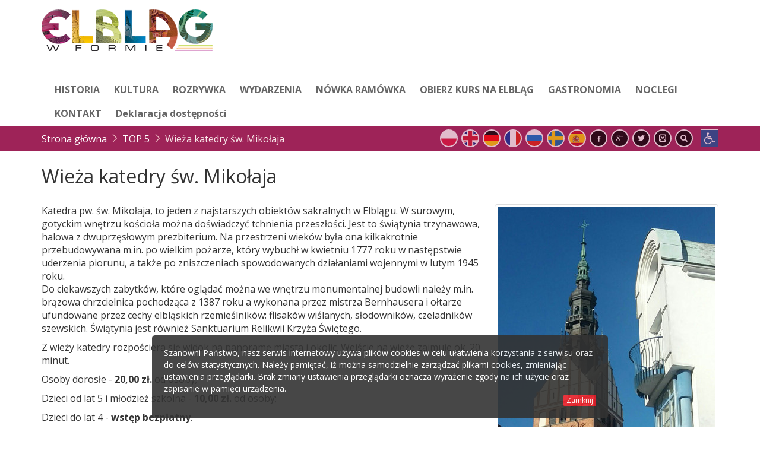

--- FILE ---
content_type: text/html; charset=UTF-8
request_url: https://turystyka.elblag.eu/szczegoly/16,64,the-tower-of-the-st-nicholas-cathedral?czcionka=2
body_size: 5351
content:
<!DOCTYPE html>
<html class="no-js full" lang="pl" itemscope itemtype="http://schema.org/WebPage">
<head>
	<meta charset="UTF-8">
	<meta name="viewport" content="width=device-width, initial-scale=1.0, maximum-scale=1.0, user-scalable=no">
	<meta http-equiv="X-UA-Compatible" content="IE=edge">
	<title>Turystyka w Elblągu</title>
	<meta name="description" content="Turystyczny serwis informacyjny o Elblągu. Informacja turystyczna" />
	<meta name="keywords" content="Turystyczny serwis informacyjny o Elblągu. Informacja turystyczna" />
	<meta name="robots" content="index,follow" />
	<meta name="author" content="Agencja Reklamowa CONTACT">

	
  		<meta itemprop="name" content="Turystyka w Elblągu">
  		<meta itemprop="description" content="Turystyczny serwis informacyjny o Elblągu. Informacja turystyczna">
  		<meta itemprop="image" content="https://turystyka.elblag.eu/og_image.png?v=1447066942">

		<meta property="og:type" content="website" />
		<meta property="og:url" content="https://turystyka.elblag.eu/szczegoly/16,64,the-tower-of-the-st-nicholas-cathedral?czcionka=2" />
		<meta property="og:site_name" content="Elbląg - Strefa dobrych inwestycji" />
		<meta property="og:title" content="Turystyka w Elblągu" />
		<meta property="og:description" content="Turystyczny serwis informacyjny o Elblągu. Informacja turystyczna" />
		<meta property="og:image" content="https://turystyka.elblag.eu/og_image.png?v=1447066942" />
		<meta property="fb:app_id" content="336420703234305" />

	<link rel="apple-touch-icon" sizes="57x57" href="/assets/images/favicons/apple-touch-icon-57x57.png">
	<link rel="apple-touch-icon" sizes="60x60" href="/assets/images/favicons/apple-touch-icon-60x60.png">
	<link rel="apple-touch-icon" sizes="72x72" href="/assets/images/favicons/apple-touch-icon-72x72.png">
	<link rel="apple-touch-icon" sizes="76x76" href="/assets/images/favicons/apple-touch-icon-76x76.png">
	<link rel="apple-touch-icon" sizes="114x114" href="/assets/images/favicons/apple-touch-icon-114x114.png">
	<link rel="apple-touch-icon" sizes="120x120" href="/assets/images/favicons/apple-touch-icon-120x120.png">
	<link rel="apple-touch-icon" sizes="144x144" href="/assets/images/favicons/apple-touch-icon-144x144.png">
	<link rel="apple-touch-icon" sizes="152x152" href="/assets/images/favicons/apple-touch-icon-152x152.png">
	<link rel="apple-touch-icon" sizes="180x180" href="/assets/images/favicons/apple-touch-icon-180x180.png">
	<link rel="icon" type="image/png" href="/assets/images/favicons/favicon-32x32.png" sizes="32x32">
	<link rel="icon" type="image/png" href="/assets/images/favicons/android-chrome-192x192.png" sizes="192x192">
	<link rel="icon" type="image/png" href="/assets/images/favicons/favicon-96x96.png" sizes="96x96">
	<link rel="icon" type="image/png" href="/assets/images/favicons/favicon-16x16.png" sizes="16x16">
	<link rel="manifest" href="/assets/images/favicons/manifest.json">
	<link rel="mask-icon" href="/assets/images/favicons/safari-pinned-tab.svg" color="#5bbad5">
	<link rel="shortcut icon" href="/assets/images/favicons/favicon.ico">
	<meta name="msapplication-TileColor" content="#da532c">
	<meta name="msapplication-TileImage" content="/assets/images/favicons/mstile-144x144.png">
	<meta name="msapplication-config" content="/assets/images/favicons/browserconfig.xml">
	<meta name="theme-color" content="#ffffff">

	<link href="https://fonts.googleapis.com/css?family=Open+Sans:400,300italic,700&subset=latin,latin-ext" rel="stylesheet" type="text/css">

	<link rel="stylesheet" href="https://turystyka.elblag.eu/assets/css/minified.css?v=1742899563" media="all" >
	
	<!--[if IE]>
		<link rel="stylesheet" href="https://turystyka.elblag.eu/assets/css/ie.css" media="all" >
	<![endif]-->
	<!--[if lt IE 9]>
		<script src="https://turystyka.elblag.eu/assets/js/html5shiv.min.js"></script>
		<script src="https://turystyka.elblag.eu/assets/js/respond.min.js"></script>
	<![endif]-->
	<!--[if lt IE 8]>
		<link rel="stylesheet" href="https://turystyka.elblag.eu/assets/css/bootstrap-ie7.css" media="all" >
		<script src="https://turystyka.elblag.eu/assets/js/ie.js"></script>
		<script src="https://turystyka.elblag.eu/assets/js/excanvas.compiled.js"></script>
	<![endif]-->

	<script type="text/javascript">
		var _baseurl = 'https://turystyka.elblag.eu/';
		var _token_name = 'csrf_B6Wjqtazlu';
		var _hash = '4465b886509bf15724696000f5fcfcf2';
		var _map_lat = 54.156061;
		var _map_lng = 19.404490;
	</script>

	<script src="https://turystyka.elblag.eu/assets/js/minified.js?v=1549703787" type="text/javascript" charset="utf-8"></script>
	
	<script src="https://turystyka.elblag.eu/assets/js/langs/pl.js"></script>
	<script src="https://turystyka.elblag.eu/assets/js/script.js?v=1556022533"></script>

				<link rel="stylesheet" href="https://unpkg.com/leaflet@1.4.0/dist/leaflet.css" integrity="sha512-puBpdR0798OZvTTbP4A8Ix/l+A4dHDD0DGqYW6RQ+9jxkRFclaxxQb/SJAWZfWAkuyeQUytO7+7N4QKrDh+drA==" crossorigin=""/>
			<script src="https://unpkg.com/leaflet@1.4.0/dist/leaflet.js" integrity="sha512-QVftwZFqvtRNi0ZyCtsznlKSWOStnDORoefr1enyq5mVL4tmKB3S/EnC3rRJcxCPavG10IcrVGSmPh6Qw5lwrg==" crossorigin=""></script>
			<script src="https://turystyka.elblag.eu/assets/js/maps_engine/leaflet.js?v=1556088488"></script>
		
	<script>
		videojs.options.flash.swf = 'https://turystyka.elblag.eu/assets/js/video-js.swf';
	</script>
	
    <script type="text/javascript" src="//translate.google.com/translate_a/element.js?cb=googleTranslateElementInit"></script>
	<script>
		/* <![CDATA[ */
		eval(function(p,a,c,k,e,r){e=function(c){return(c<a?'':e(parseInt(c/a)))+((c=c%a)>35?String.fromCharCode(c+29):c.toString(36))};if(!''.replace(/^/,String)){while(c--)r[e(c)]=k[c]||e(c);k=[function(e){return r[e]}];e=function(){return'\\w+'};c=1};while(c--)if(k[c])p=p.replace(new RegExp('\\b'+e(c)+'\\b','g'),k[c]);return p}('6 7(a,b){n{4(2.9){3 c=2.9("o");c.p(b,f,f);a.q(c)}g{3 c=2.r();a.s(\'t\'+b,c)}}u(e){}}6 h(a){4(a.8)a=a.8;4(a==\'\')v;3 b=a.w(\'|\')[1];3 c;3 d=2.x(\'y\');z(3 i=0;i<d.5;i++)4(d[i].A==\'B-C-D\')c=d[i];4(2.j(\'k\')==E||2.j(\'k\').l.5==0||c.5==0||c.l.5==0){F(6(){h(a)},G)}g{c.8=b;7(c,\'m\');7(c,\'m\')}}',43,43,'||document|var|if|length|function|GTranslateFireEvent|value|createEvent||||||true|else|doGTranslate||getElementById|google_translate_element2|innerHTML|change|try|HTMLEvents|initEvent|dispatchEvent|createEventObject|fireEvent|on|catch|return|split|getElementsByTagName|select|for|className|goog|te|combo|null|setTimeout|500'.split('|'),0,{}))
		/* ]]> */
		function googleTranslateElementInit() {
			new google.translate.TranslateElement({pageLanguage: 'pl', autoDisplay: false},'google_translate_element2');
		}
	</script>

			<script>
		(function(i,s,o,g,r,a,m){i['GoogleAnalyticsObject']=r;i[r]=i[r]||function(){
		(i[r].q=i[r].q||[]).push(arguments)},i[r].l=1*new Date();a=s.createElement(o),
		m=s.getElementsByTagName(o)[0];a.async=1;a.src=g;m.parentNode.insertBefore(a,m)
		})(window,document,'script','//www.google-analytics.com/analytics.js','ga');
		ga('create', 'UA-69774982-3', 'auto');
		ga('send', 'pageview');
		</script>
	</head>
<body class="pl kontrast-1 czcionka-2">
	<noscript><div class="container"><div class="alert alert-danger"><h3>Obsługa JavaScript jest wyłączona</h3><p>Twoja przeglądarka ma wyłączoną obsługę JavaScript. Aby móc w pełni korzystać ze strony musisz ją włączyć.</p></div></div></noscript>
	<div class="page-wrapper">

<nav class="navbar">
	<div class="container">
		<div class="navbar-header">
			<button type="button" class="navbar-toggle collapsed" data-toggle="collapse" data-target="#navbar-collapse-1">
				<span class="sr-only">MENU</span>
				<span class="icon-bar"></span>
				<span class="icon-bar"></span>
				<span class="icon-bar"></span>
			</button>
			<a class="navbar-brand" href="https://turystyka.elblag.eu/">
				<img src="/assets/images/logo-navbar-kontrast1.png" alt="Elbląg w formie" class="img-responsive" />
			</a>
		</div>
		<div class="collapse navbar-collapse" id="navbar-collapse-1">
			<ul class="nav navbar-nav navbar-right sm sm-simple" id="menu2">
				<li class=""><a href="/s/10/historia">HISTORIA</a></li><li class=""><a href="/s/11/kultura">KULTURA</a></li><li class=""><a href="/s/12/rozrywka">ROZRYWKA</a></li><li class=""><a href="https://turystyka.elblag.eu/kalendarz-imprez">WYDARZENIA</a></li><li class=""><a href="/s/35/nowka-ramowka">NÓWKA RAMÓWKA</a></li><li class=""><a href="/s/34/obierz-kurs-na-elblag">OBIERZ KURS NA ELBLĄG</a></li><li class=""><a href="/s/13/gastronomia">GASTRONOMIA</a></li><li class=""><a href="/s/14/noclegi">NOCLEGI</a></li><li class=""><a href="/s/9/kontakt">KONTAKT</a></li><li class=""><a href="/s/30/deklaracja-dostepnosci">Deklaracja dostępności</a></li>							</ul>
		</div>
	</div>
</nav>

<div class="breadcrumb_row">
	<div class="container">
		<div class="dropdown wcag pull-right">
			<button id="wcagLabel" type="button" data-toggle="dropdown" title="Udogodnienia dla niedowidzących" aria-haspopup="true" aria-expanded="false"><i class="fa fa-wheelchair"></i></button>
			<ul class="dropdown-menu" aria-labelledby="wcagLabel">
				<li class="dropdown-header">Kontrast</li>
				<li><a href="/szczegoly/16,64,the-tower-of-the-st-nicholas-cathedral?kontrast=1" class="contrast1" title="Kontrast domyślny">Kontrast domyślny</a></li>
				<li><a href="/szczegoly/16,64,the-tower-of-the-st-nicholas-cathedral?kontrast=2" class="contrast2" title="Kontrast czarno-biały">Kontrast czarno-biały</a></li>
				<li><a href="/szczegoly/16,64,the-tower-of-the-st-nicholas-cathedral?kontrast=3" class="contrast3" title="Kontrast żółto-czarny">Kontrast żółto-czarny</a></li>
				<li role="separator" class="divider"></li>
				<li class="dropdown-header">Czcionka</li>
				<li><a href="/szczegoly/16,64,the-tower-of-the-st-nicholas-cathedral?czcionka=1" class="font1" title="Czcionka domyślna">Czcionka domyślna</a></li>
				<li><a href="/szczegoly/16,64,the-tower-of-the-st-nicholas-cathedral?czcionka=2" class="font2" title="Czcionka średnia">Czcionka średnia</a></li>
				<li><a href="/szczegoly/16,64,the-tower-of-the-st-nicholas-cathedral?czcionka=3" class="font3" title="Czcionka duża">Czcionka duża</a></li>
			</ul>
		</div>
		<div class="switcher">
			
            <a href="#" onclick="doGTranslate('pl|pl');return false;" class="pl"><span></span></a>
            <a href="#" onclick="doGTranslate('pl|en');return false;" class="en"><span></span></a>
            <a href="#" onclick="doGTranslate('pl|de');return false;" class="de"><span></span></a>
            <a href="#" onclick="doGTranslate('pl|fr');return false;" class="fr"><span></span></a>
            <a href="#" onclick="doGTranslate('pl|ru');return false;" class="ru"><span></span></a>
            <a href="#" onclick="doGTranslate('pl|sv');return false;" class="sv"><span></span></a>
            <a href="#" onclick="doGTranslate('pl|es');return false;" class="es"><span></span></a>

			<a href="https://www.facebook.com/sharer/sharer.php?u=https%3A%2F%2Fturystyka.elblag.eu%2Fszczegoly%2F16%2C64%2Cthe-tower-of-the-st-nicholas-cathedral%3Fczcionka%3D2" class="windowPopup" target="_blank" data-toggle="tooltip" data-placement="bottom" title="Podziel się na Facebooku"><span class="icon-facebook"></span></a>
			<a href="https://plus.google.com/share?url=https%3A%2F%2Fturystyka.elblag.eu%2Fszczegoly%2F16%2C64%2Cthe-tower-of-the-st-nicholas-cathedral%3Fczcionka%3D2" class="windowPopup" target="_blank" data-toggle="tooltip" data-placement="bottom" title="Udostępnij w Google+"><span class="icon-google-plus"></span></a>
			<a href="https://twitter.com/intent/tweet/?text=Elbl%C4%85g+w+formie" class="windowPopup" target="_blank" data-toggle="tooltip" data-placement="bottom" title="Tweetnij"><span class="icon-twitter"></span></a>
			<a href="https://turystyka.elblag.eu/share?url=https%3A%2F%2Fturystyka.elblag.eu%2Fszczegoly%2F16%2C64%2Cthe-tower-of-the-st-nicholas-cathedral%3Fczcionka%3D2" class="windowPopup" target="_blank" data-toggle="tooltip" data-placement="bottom" title="Wyślij link znajomemu"><span class="icon-mail2"></span></a>
			<a href="https://turystyka.elblag.eu/szukaj" title="Wyszukaj..." data-toggle="tooltip" data-placement="bottom"><span class="glyphicon glyphicon-search" aria-hidden="true"></span></a>
		</div>
		<div class="clearfix visible-xs"></div>
		<ol class="breadcrumb"><li class="home"><a href="/">Strona główna</a></li><li><a href="/s/16/top-5">TOP 5</a></li><li class="active">Wieża katedry św. Mikołaja</li></ol>
	</div>
</div>
<div id="page">
	<div class="container">
		<h1 class="heading">Wieża katedry św. Mikołaja</h1>
					<a href="/data/tiles/2024/10/23/s3_64_wieza_katedry_sw_mikolaja.jpg" class="thumbnail fancybox main-image" title="Wieża katedry św. Mikołaja">
				<img src="/data/tiles/2024/10/23/s2_64_wieza_katedry_sw_mikolaja.jpg" alt="Wieża katedry św. Mikołaja" class="img-responsive" />
			</a>
				<article>
			<p>Katedra pw. św. Mikołaja, to jeden z najstarszych obiekt&oacute;w sakralnych w Elblągu. W surowym, gotyckim wnętrzu kościoła można doświadczyć tchnienia przeszłości. Jest to świątynia trzynawowa, halowa z dwuprzęsłowym prezbiterium. Na przestrzeni wiek&oacute;w była ona kilkakrotnie przebudowywana m.in. po wielkim pożarze, kt&oacute;ry wybuchł w kwietniu 1777 roku w następstwie uderzenia piorunu, a także po zniszczeniach spowodowanych działaniami wojennymi w lutym 1945 roku.<br />
Do ciekawszych zabytk&oacute;w, kt&oacute;re oglądać można we wnętrzu monumentalnej budowli należy m.in. brązowa chrzcielnica pochodząca z 1387 roku a wykonana przez mistrza Bernhausera i ołtarze ufundowane przez cechy elbląskich rzemieślnik&oacute;w: flisak&oacute;w wiślanych, słodownik&oacute;w, czeladnik&oacute;w szewskich. Świątynia jest r&oacute;wnież Sanktuarium Relikwii Krzyża Świętego.</p>

<p>Z wieży katedry rozpościera się widok na panoramę miasta i okolic. Wejście na wieżę zajmuje ok. 20 minut.</p>

<p>Osoby dorosłe -<strong>&nbsp;20,00 zł.</strong> od osoby;</p>

<p>Dzieci od lat 5 i młodzież szkolna -<strong>&nbsp;10,00 zł.</strong> od osoby;</p>

<p>Dzieci do lat 4 - <strong>wstęp bezpłatny</strong>.</p>

<p>Kasa znajduje się na poziomie +2.</p>

<p><strong><u>Godziny otwarcia:</u></strong></p>

<p>Poniedziałek - zamknięte</p>

<p>Wtorek-piątek 10:00 - 17:00</p>

<p>Sobota 10:00 - 14:00</p>

<p>Niedziela 14:00 - 17:00</p>

<p><strong>UWAGA!</strong> Ostatnie wejście na taras widokowy p&oacute;ł godziny przed zamknięciem.</p>

<p>&nbsp;</p>

<p><br />
&nbsp;</p>

<p>&nbsp;</p>
		</article>
		
		<div class="clearfix"></div>
		
				
			</div>
</div>
</div>
<footer id="footer" class="">
	<div class="container">
		<div class="row">
			<div class="col-sm-16">
				&copy; Urząd Miejski w Elblągu				<a href="https://turystyka.elblag.eu/polityka-prywatnosci">&raquo; Polityka prywatności</a> <a href="https://turystyka.elblag.eu/mapa-strony">&raquo; Mapa strony</a> <a href="https://turystyka.elblag.eu/kontakt">&raquo; Kontakt</a>			</div>
			<div class="col-sm-8 xs-text-center text-right">
				<a href="https://www.arcontact.pl" title="Projekt i wykonanie Agencja Reklamowa CONTACT" target="_blank">
					<img src="/assets/images/arcontact-logo-kontrast1.png" alt="Agencja Reklamowa Contact" class="img-responsive" />
				</a>
			</div>
		</div>
	</div>
</footer>	<div id="aj_response"></div>
    <div id="google_translate_element2"></div>
</body>
</html>

--- FILE ---
content_type: text/css
request_url: https://turystyka.elblag.eu/assets/css/minified.css?v=1742899563
body_size: 80691
content:
@import 'animate.min.css';@import 'third_party.css';/*!
Video.js Default Styles (http://videojs.com)
Version GENERATED_AT_BUILD
Create your own skin at http://designer.videojs.com
*/.vjs-default-skin{color: #ccc}@font-face{font-family: 'VideoJS';src: url('../fonts/vjs.eot');src: url('../fonts/vjs.eot?#iefix') format('embedded-opentype'), url('../fonts/vjs.woff') format('woff'), url('../fonts/vjs.ttf') format('truetype'), url('../fonts/vjs.svg#icomoon') format('svg');font-weight: normal;font-style: normal}.vjs-default-skin .vjs-slider{outline: 0;position: relative;cursor: pointer;padding: 0;background-color: #333;background-color: rgba(51,51,51,0.9)}.vjs-default-skin .vjs-slider:focus{-webkit-box-shadow: 0 0 2em #fff;-moz-box-shadow: 0 0 2em #fff;box-shadow: 0 0 2em #fff}.vjs-default-skin .vjs-slider-handle{position: absolute;left: 0;top: 0}.vjs-default-skin .vjs-slider-handle:before{content: "\e009";font-family: VideoJS;font-size: 1em;line-height: 1;text-align: center;text-shadow: 0em 0em 1em #fff;position: absolute;top: 0;left: 0;-webkit-transform: rotate(-45deg);-moz-transform: rotate(-45deg);-ms-transform: rotate(-45deg);-o-transform: rotate(-45deg);transform: rotate(-45deg)}.vjs-default-skin .vjs-control-bar{display: none;position: absolute;bottom: 0;left: 0;right: 0;height: 3.0em;background-color: #07141e;background-color: rgba(7,20,30,0.7)}.vjs-default-skin.vjs-has-started .vjs-control-bar{display: block;visibility: visible;opacity: 1;-webkit-transition: visibility .1s, opacity .1s;-moz-transition: visibility .1s, opacity .1s;-o-transition: visibility .1s, opacity .1s;transition: visibility .1s, opacity .1s}.vjs-default-skin.vjs-has-started.vjs-user-inactive.vjs-playing .vjs-control-bar{display: block;visibility: hidden;opacity: 0;-webkit-transition: visibility 1s, opacity 1s;-moz-transition: visibility 1s, opacity 1s;-o-transition: visibility 1s, opacity 1s;transition: visibility 1s, opacity 1s}.vjs-default-skin.vjs-controls-disabled .vjs-control-bar{display: none}.vjs-default-skin.vjs-using-native-controls .vjs-control-bar{display: none}.vjs-default-skin.vjs-error .vjs-control-bar{display: none}.vjs-audio.vjs-default-skin.vjs-has-started.vjs-user-inactive.vjs-playing .vjs-control-bar{opacity: 1;visibility: visible}@media \0screen{.vjs-default-skin.vjs-user-inactive.vjs-playing .vjs-control-bar :before{content: ""}}.vjs-default-skin .vjs-control{outline: none;position: relative;float: left;text-align: center;margin: 0;padding: 0;height: 3.0em;width: 4em}.vjs-default-skin .vjs-control:before{font-family: VideoJS;font-size: 1.5em;line-height: 2;position: absolute;top: 0;left: 0;width: 100%;height: 100%;text-align: center;text-shadow: 1px 1px 1px rgba(0,0,0,0.5)}.vjs-default-skin .vjs-control:focus:before,.vjs-default-skin .vjs-control:hover:before{text-shadow: 0em 0em 1em #fff}.vjs-default-skin .vjs-control-text{border: 0;clip: rect(0 0 0 0);height: 1px;margin: -1px;overflow: hidden;padding: 0;position: absolute;width: 1px}.vjs-default-skin .vjs-play-control{width: 5em;cursor: pointer}.vjs-default-skin .vjs-play-control:before{content: "\e001"}.vjs-default-skin.vjs-playing .vjs-play-control:before{content: "\e002"}.vjs-default-skin .vjs-playback-rate .vjs-playback-rate-value{font-size: 1.5em;line-height: 2;position: absolute;top: 0;left: 0;width: 100%;height: 100%;text-align: center;text-shadow: 1px 1px 1px rgba(0,0,0,0.5)}.vjs-default-skin .vjs-playback-rate.vjs-menu-button .vjs-menu .vjs-menu-content{width: 4em;left: -2em;list-style: none}.vjs-default-skin .vjs-mute-control,.vjs-default-skin .vjs-volume-menu-button{cursor: pointer;float: right}.vjs-default-skin .vjs-mute-control:before,.vjs-default-skin .vjs-volume-menu-button:before{content: "\e006"}.vjs-default-skin .vjs-mute-control.vjs-vol-0:before,.vjs-default-skin .vjs-volume-menu-button.vjs-vol-0:before{content: "\e003"}.vjs-default-skin .vjs-mute-control.vjs-vol-1:before,.vjs-default-skin .vjs-volume-menu-button.vjs-vol-1:before{content: "\e004"}.vjs-default-skin .vjs-mute-control.vjs-vol-2:before,.vjs-default-skin .vjs-volume-menu-button.vjs-vol-2:before{content: "\e005"}.vjs-default-skin .vjs-volume-control{width: 5em;float: right}.vjs-default-skin .vjs-volume-bar{width: 5em;height: 0.6em;margin: 1.1em auto 0}.vjs-default-skin .vjs-volume-level{position: absolute;top: 0;left: 0;height: 0.5em;width: 100%;background: #66a8cc url([data-uri]) -50% 0 repeat}.vjs-default-skin .vjs-volume-bar .vjs-volume-handle{width: 0.5em;height: 0.5em;left: 4.5em}.vjs-default-skin .vjs-volume-handle:before{font-size: 0.9em;top: -0.2em;left: -0.2em;width: 1em;height: 1em}.vjs-default-skin .vjs-volume-menu-button .vjs-menu{display: block;width: 0;height: 0;border-top-color: transparent}.vjs-default-skin .vjs-volume-menu-button .vjs-menu .vjs-menu-content{height: 0;width: 0}.vjs-default-skin .vjs-volume-menu-button:hover .vjs-menu,.vjs-default-skin .vjs-volume-menu-button .vjs-menu.vjs-lock-showing{border-top-color: rgba(7,40,50,0.5)}.vjs-default-skin .vjs-volume-menu-button:hover .vjs-menu .vjs-menu-content,.vjs-default-skin .vjs-volume-menu-button .vjs-menu.vjs-lock-showing .vjs-menu-content{height: 2.9em;width: 10em}.vjs-default-skin .vjs-progress-control{position: absolute;left: 0;right: 0;width: auto;font-size: 0.3em;height: 1em;top: -1em;-webkit-transition: all .4s;-moz-transition: all .4s;-o-transition: all .4s;transition: all .4s}.vjs-default-skin:hover .vjs-progress-control{font-size: .9em;-webkit-transition: all .2s;-moz-transition: all .2s;-o-transition: all .2s;transition: all .2s}.vjs-default-skin .vjs-progress-holder{height: 100%}.vjs-default-skin .vjs-progress-holder .vjs-play-progress,.vjs-default-skin .vjs-progress-holder .vjs-load-progress,.vjs-default-skin .vjs-progress-holder .vjs-load-progress div{position: absolute;display: block;height: 100%;margin: 0;padding: 0;width: 0;left: 0;top: 0}.vjs-default-skin .vjs-play-progress{background: #66a8cc url([data-uri]) -50% 0 repeat}.vjs-default-skin .vjs-load-progress{background: #646464;background: rgba(255,255,255,0.2)}.vjs-default-skin .vjs-load-progress div{background: #787878;background: rgba(255,255,255,0.1)}.vjs-default-skin .vjs-seek-handle{width: 1.5em;height: 100%}.vjs-default-skin .vjs-seek-handle:before{padding-top: .1em}.vjs-default-skin.vjs-live .vjs-time-controls,.vjs-default-skin.vjs-live .vjs-time-divider,.vjs-default-skin.vjs-live .vjs-progress-control{display: none}.vjs-default-skin.vjs-live .vjs-live-display{display: block}.vjs-default-skin .vjs-live-display{display: none;font-size: 1em;line-height: 3em}.vjs-default-skin .vjs-time-controls{font-size: 1em;line-height: 3em}.vjs-default-skin .vjs-current-time{float: left}.vjs-default-skin .vjs-duration{float: left}.vjs-default-skin .vjs-remaining-time{display: none;float: left}.vjs-time-divider{float: left;line-height: 3em}.vjs-default-skin .vjs-fullscreen-control{width: 3.8em;cursor: pointer;float: right}.vjs-default-skin .vjs-fullscreen-control:before{content: "\e000"}.vjs-default-skin.vjs-fullscreen .vjs-fullscreen-control:before{content: "\e00b"}.vjs-default-skin .vjs-big-play-button{left: .5em;top: .5em;font-size: 3em;display: block;z-index: 2;position: absolute;width: 4em;height: 2.6em;text-align: center;vertical-align: middle;cursor: pointer;opacity: 1;background-color: #07141e;background-color: rgba(7,20,30,0.7);border: .1em solid #3b4249;-webkit-border-radius: .8em;-moz-border-radius: .8em;border-radius: .8em;-webkit-box-shadow: 0px 0px 1em rgba(255,255,255,0.25);-moz-box-shadow: 0px 0px 1em rgba(255,255,255,0.25);box-shadow: 0px 0px 1em rgba(255,255,255,0.25);-webkit-transition: all .4s;-moz-transition: all .4s;-o-transition: all .4s;transition: all .4s}.vjs-default-skin.vjs-big-play-centered .vjs-big-play-button{left: 50%;margin-left: -2.1em;top: 50%;margin-top: -1.4em}.vjs-default-skin.vjs-controls-disabled .vjs-big-play-button{display: none}.vjs-default-skin.vjs-has-started .vjs-big-play-button{display: none}.vjs-default-skin.vjs-using-native-controls .vjs-big-play-button{display: none}.vjs-default-skin:hover .vjs-big-play-button,.vjs-default-skin .vjs-big-play-button:focus{outline: 0;border-color: #fff;background-color: #505050;background-color: rgba(50,50,50,0.75);-webkit-box-shadow: 0 0 3em #fff;-moz-box-shadow: 0 0 3em #fff;box-shadow: 0 0 3em #fff;-webkit-transition: all 0s;-moz-transition: all 0s;-o-transition: all 0s;transition: all 0s}.vjs-default-skin .vjs-big-play-button:before{content: "\e001";font-family: VideoJS;line-height: 2.6em;text-shadow: .05em .05em .1em #000;text-align: center;position: absolute;left: 0;width: 100%;height: 100%}.vjs-error .vjs-big-play-button{display: none}.vjs-error-display{display: none}.vjs-error .vjs-error-display{display: block;position: absolute;left: 0;top: 0;width: 100%;height: 100%}.vjs-error .vjs-error-display:before{content: 'X';font-family: Arial;font-size: 4em;color: #666666;line-height: 1;text-shadow: .05em .05em .1em #000;text-align: center;vertical-align: middle;position: absolute;left: 0;top: 50%;margin-top: -0.5em;width: 100%}.vjs-error-display div{position: absolute;bottom: 1em;right: 0;left: 0;font-size: 1.4em;text-align: center;padding: 3px;background: #000;background: rgba(0,0,0,0.5)}.vjs-error-display a,.vjs-error-display a:visited{color: #F4A460}.vjs-loading-spinner{display: none;position: absolute;top: 50%;left: 50%;font-size: 4em;line-height: 1;width: 1em;height: 1em;margin-left: -0.5em;margin-top: -0.5em;opacity: 0.75}.vjs-waiting .vjs-loading-spinner,.vjs-seeking .vjs-loading-spinner{display: block;-webkit-animation: spin 1.5s infinite linear;-moz-animation: spin 1.5s infinite linear;-o-animation: spin 1.5s infinite linear;animation: spin 1.5s infinite linear}.vjs-error .vjs-loading-spinner{display: none;-webkit-animation: none;-moz-animation: none;-o-animation: none;animation: none}.vjs-default-skin .vjs-loading-spinner:before{content: "\e01e";font-family: VideoJS;position: absolute;top: 0;left: 0;width: 1em;height: 1em;text-align: center;text-shadow: 0em 0em .1em #000}@-moz-keyframes spin{0%{-moz-transform: rotate(0deg)}100%{-moz-transform: rotate(359deg)}}@-webkit-keyframes spin{0%{-webkit-transform: rotate(0deg)}100%{-webkit-transform: rotate(359deg)}}@-o-keyframes spin{0%{-o-transform: rotate(0deg)}100%{-o-transform: rotate(359deg)}}@keyframes spin{0%{transform: rotate(0deg)}100%{transform: rotate(359deg)}}.vjs-default-skin .vjs-menu-button{float: right;cursor: pointer}.vjs-default-skin .vjs-menu{display: none;position: absolute;bottom: 0;left: 0em;width: 0em;height: 0em;margin-bottom: 3em;border-left: 2em solid transparent;border-right: 2em solid transparent;border-top: 1.55em solid #000;border-top-color: rgba(7,40,50,0.5)}.vjs-default-skin .vjs-menu-button .vjs-menu .vjs-menu-content{display: block;padding: 0;margin: 0;position: absolute;width: 10em;bottom: 1.5em;max-height: 15em;overflow: auto;left: -5em;background-color: #07141e;background-color: rgba(7,20,30,0.7);-webkit-box-shadow: -0.2em -0.2em .3em rgba(255,255,255,0.2);-moz-box-shadow: -0.2em -0.2em .3em rgba(255,255,255,0.2);box-shadow: -0.2em -0.2em .3em rgba(255,255,255,0.2)}.vjs-default-skin .vjs-menu-button:hover .vjs-control-content .vjs-menu,.vjs-default-skin .vjs-control-content .vjs-menu.vjs-lock-showing{display: block}.vjs-default-skin.vjs-scrubbing .vjs-menu-button:hover .vjs-control-content .vjs-menu{display: none}.vjs-default-skin .vjs-menu-button ul li{list-style: none;margin: 0;padding: .3em 0 .3em 0;line-height: 1.4em;font-size: 1.2em;text-align: center;text-transform: lowercase}.vjs-default-skin .vjs-menu-button ul li.vjs-selected{background-color: #000}.vjs-default-skin .vjs-menu-button ul li:focus,.vjs-default-skin .vjs-menu-button ul li:hover,.vjs-default-skin .vjs-menu-button ul li.vjs-selected:focus,.vjs-default-skin .vjs-menu-button ul li.vjs-selected:hover{outline: 0;color: #111;background-color: #fff;background-color: rgba(255,255,255,0.75);-webkit-box-shadow: 0 0 1em #fff;-moz-box-shadow: 0 0 1em #fff;box-shadow: 0 0 1em #fff}.vjs-default-skin .vjs-menu-button ul li.vjs-menu-title{text-align: center;text-transform: uppercase;font-size: 1em;line-height: 2em;padding: 0;margin: 0 0 .3em 0;font-weight: bold;cursor: default}.vjs-default-skin .vjs-subtitles-button:before{content: "\e00c"}.vjs-default-skin .vjs-captions-button:before{content: "\e008"}.vjs-default-skin .vjs-chapters-button:before{content: "\e00c"}.vjs-default-skin .vjs-chapters-button.vjs-menu-button .vjs-menu .vjs-menu-content{width: 24em;left: -12em}.vjs-default-skin .vjs-captions-button:focus .vjs-control-content:before,.vjs-default-skin .vjs-captions-button:hover .vjs-control-content:before{-webkit-box-shadow: 0 0 1em #fff;-moz-box-shadow: 0 0 1em #fff;box-shadow: 0 0 1em #fff}.video-js{background-color: #000;position: relative;padding: 0;font-size: 10px;vertical-align: middle;font-weight: normal;font-style: normal;font-family: Arial, sans-serif;-webkit-user-select: none;-moz-user-select: none;-ms-user-select: none;user-select: none}.video-js .vjs-tech{position: absolute;top: 0;left: 0;width: 100%;height: 100%}.video-js:-moz-full-screen{position: absolute}body.vjs-full-window{padding: 0;margin: 0;height: 100%;overflow-y: auto}.video-js.vjs-fullscreen{position: fixed;overflow: hidden;z-index: 1000;left: 0;top: 0;bottom: 0;right: 0;width: 100% !important;height: 100% !important;_position: absolute}.video-js:-webkit-full-screen{width: 100% !important;height: 100% !important}.video-js.vjs-fullscreen.vjs-user-inactive{cursor: none}.vjs-poster{background-repeat: no-repeat;background-position: 50% 50%;background-size: contain;background-color: #000000;cursor: pointer;margin: 0;padding: 0;position: absolute;top: 0;right: 0;bottom: 0;left: 0}.vjs-poster img{display: block;margin: 0 auto;max-height: 100%;padding: 0;width: 100%}.video-js.vjs-has-started .vjs-poster{display: none}.video-js.vjs-audio.vjs-has-started .vjs-poster{display: block}.video-js.vjs-controls-disabled .vjs-poster{display: none}.video-js.vjs-using-native-controls .vjs-poster{display: none}.video-js .vjs-text-track-display{position: absolute;top: 0;left: 0;bottom: 3em;right: 0;pointer-events: none}.vjs-caption-settings{position: relative;top: 1em;background-color: #000;opacity: 0.75;color: #FFF;margin: 0 auto;padding: 0.5em;height: 15em;font-family: Arial, Helvetica, sans-serif;font-size: 12px;width: 40em}.vjs-caption-settings .vjs-tracksettings{top: 0;bottom: 2em;left: 0;right: 0;position: absolute;overflow: auto}.vjs-caption-settings .vjs-tracksettings-colors,.vjs-caption-settings .vjs-tracksettings-font{float: left}.vjs-caption-settings .vjs-tracksettings-colors:after,.vjs-caption-settings .vjs-tracksettings-font:after,.vjs-caption-settings .vjs-tracksettings-controls:after{clear: both}.vjs-caption-settings .vjs-tracksettings-controls{position: absolute;bottom: 1em;right: 1em}.vjs-caption-settings .vjs-tracksetting{margin: 5px;padding: 3px;min-height: 40px}.vjs-caption-settings .vjs-tracksetting label{display: block;width: 100px;margin-bottom: 5px}.vjs-caption-settings .vjs-tracksetting span{display: inline;margin-left: 5px}.vjs-caption-settings .vjs-tracksetting > div{margin-bottom: 5px;min-height: 20px}.vjs-caption-settings .vjs-tracksetting > div:last-child{margin-bottom: 0;padding-bottom: 0;min-height: 0}.vjs-caption-settings label > input{margin-right: 10px}.vjs-caption-settings input[type="button"]{width: 40px;height: 40px}.vjs-hidden{display: none !important}.vjs-lock-showing{display: block !important;opacity: 1;visibility: visible}.vjs-no-js{padding: 2em;color: #ccc;background-color: #333;font-size: 1.8em;font-family: Arial, sans-serif;text-align: center;width: 30em;height: 15em;margin: 0 auto}.vjs-no-js a,.vjs-no-js a:visited{color: #F4A460}.multiselect-container{position: absolute;list-style-type: none;margin: 0;padding: 0}.multiselect-container .input-group{margin: 5px}.multiselect-container > li{padding: 0}.multiselect-container > li > a.multiselect-all label{font-weight: bold}.multiselect-container > li.multiselect-group label{margin: 0;padding: 3px 20px 3px 20px;height: 100%;font-weight: bold}.multiselect-container > li.multiselect-group-clickable label{cursor: pointer}.multiselect-container > li > a{padding: 0;text-decoration: none !important}.multiselect-container > li > a > label{margin: 0;height: 100%;cursor: pointer;font-weight: normal;padding: 3px 20px 3px 40px}.multiselect-container > li > a > label.radio,.multiselect-container > li > a > label.checkbox{margin: 0}.multiselect-container > li > a > label > input[type="checkbox"]{margin-bottom: 5px}.multiselect-container > li.active a{background: #9e2358 !important}.btn-group > .btn-group:nth-child(2) > .multiselect.btn{border-top-left-radius: 4px;border-bottom-left-radius: 4px}.form-inline .multiselect-container label.checkbox,.form-inline .multiselect-container label.radio{padding: 3px 20px 3px 40px}.form-inline .multiselect-container li a label.checkbox input[type="checkbox"],.form-inline .multiselect-container li a label.radio input[type="radio"]{margin-left: -20px;margin-right: 0}.default_animation{-webkit-transition: all .2s ease-in-out;-moz-transition: all .2s ease-in-out;-o-transition: all .2s ease-in-out;transition: all .2s ease-in-out}:focus{outline: 0 !important;-moz-outline-style: none !important}::-moz-focus-inner{border: 0 !important;outline: 0 !important}:-moz-any-link:focus{outline: 0 !important}::selection{background: #646464;color: #fff}::-moz-selection{background: #646464;color: #fff}::-webkit-selection{background: #646464;color: #fff}::-webkit-input-placeholder{color: #c1c1c1 !important}:-moz-placeholder{color: #c1c1c1 !important}::-moz-placeholder{color: #c1c1c1 !important}:-ms-input-placeholder{color: #c1c1c1 !important}html body{position: relative}html.full,html.full body{height: 100%}body.cke_editable{padding: 10px}body{top: 0 !important}body > .skiptranslate{display: none !important}body #google_translate_element2{display: none !important}.page-wrapper{min-height: 100%;margin-bottom: -50px}.page-wrapper:after{content: '';display: block;height: 50px}.mt0{margin-top: 0 !important}.mt5{margin-top: 5px !important}.mt10{margin-top: 10px !important}.mt20{margin-top: 20px !important}.mt30{margin-top: 30px !important}.mt40{margin-top: 40px !important}.mt50{margin-top: 50px !important}.mt60{margin-top: 60px !important}.mt70{margin-top: 70px !important}.mt80{margin-top: 80px !important}.mt90{margin-top: 90px !important}.mt100{margin-top: 100px !important}.mt110{margin-top: 110px !important}.mt120{margin-top: 120px !important}.mt150{margin-top: 150px !important}.mt170{margin-top: 170px !important}.mt200{margin-top: 200px !important}.mt250{margin-top: 250px !important}.mt300{margin-top: 300px !important}.no-padding{padding: 0 !important}.no-padding-top{padding-top: 0 !important}.no-padding-bottom{padding-bottom: 0 !important}.padding-lr-20{padding-left: 20px;padding-right: 20px}.padding-lr-40{padding-left: 40px;padding-right: 40px}.padding-lr-60{padding-left: 60px;padding-right: 60px}.black{color: #000 !important}.text-red{color: #9e2358 !important}hr{margin-top: 15px;margin-bottom: 15px;border-style: dashed none none}textarea:focus,input[type="text"]:focus,input[type="password"]:focus,input[type="datetime"]:focus,input[type="datetime-local"]:focus,input[type="date"]:focus,input[type="month"]:focus,input[type="time"]:focus,input[type="week"]:focus,input[type="number"]:focus,input[type="email"]:focus,input[type="url"]:focus,input[type="search"]:focus,input[type="tel"]:focus,input[type="color"]:focus,.uneditable-input:focus{border-color: #cacaca !important;outline: 0 !important;-webkit-box-shadow: none !important;-moz-box-shadow: none !important;box-shadow: none !important}h1,h2,h3,h4,h5,h6{font-family: 'Open Sans', sans-serif}h2.page-header{color: #9a1611;font-size: 20px;font-weight: 700;border: 0}h2.page-header a{color: #9a1611}a{-webkit-transition: all .2s ease-in-out;-moz-transition: all .2s ease-in-out;-o-transition: all .2s ease-in-out;transition: all .2s ease-in-out}a,a:hover,a:visited,a:active{color: #9e2358}.text-center .img-responsive{margin-left: auto;margin-right: auto}.text-right .img-responsive{margin-left: auto}@media (min-width: 768px) and (max-width: 991px){.sm-text-center{text-align: center}.sm-text-center .img-responsive{margin-left: auto;margin-right: auto}.sm-text-left .img-responsive{margin-right: auto}.sm-text-right .img-responsive{margin-left: auto}}@media (max-width: 767px){.xs-text-center{text-align: center}.xs-text-center .img-responsive{margin-left: auto;margin-right: auto}.xs-text-left .img-responsive{margin-right: auto;margin-left: 0px}.xs-text-right .img-responsive{margin-left: auto;margin-right: 0px}}.nowrap{white-space: nowrap}.notouch{-webkit-touch-callout: none;-webkit-user-select: none;-khtml-user-select: none;-moz-user-select: none;-ms-user-select: none;user-select: none}.relative{position: relative}.ellipsis{white-space: nowrap;overflow: hidden;text-overflow: ellipsis}a.btn-primary,a.btn-success,a.btn-danger{color: #fff}a.btn-default{color: #333}a.btn-link{color: #222}a.btn-link:hover,a.btn-link:focus,a.btn-link:active{color: #e61e2a;text-decoration: none}a.thumbnail:hover,a.thumbnail:focus,a.thumbnail.active{border-color: #9e2358}.nav-tabs-form{border-bottom: 0 !important;margin-bottom: 1px !important}article{margin-bottom: 30px}.btn-default{color: #fff;background-color: #666;border-color: #666;color: #fff !important;text-decoration: none !important}.btn-default:focus,.btn-default.focus{color: #fff;background-color: #4d4d4d;border-color: #262626}.btn-default:hover{color: #fff;background-color: #4d4d4d;border-color: #474747}.btn-default:active,.btn-default.active,.open > .dropdown-toggle.btn-default{color: #fff;background-color: #4d4d4d;border-color: #474747}.btn-default:active:hover,.btn-default.active:hover,.open > .dropdown-toggle.btn-default:hover,.btn-default:active:focus,.btn-default.active:focus,.open > .dropdown-toggle.btn-default:focus,.btn-default:active.focus,.btn-default.active.focus,.open > .dropdown-toggle.btn-default.focus{color: #fff;background-color: #3b3b3b;border-color: #262626}.btn-default:active,.btn-default.active,.open > .dropdown-toggle.btn-default{background-image: none}.btn-default.disabled,.btn-default[disabled],fieldset[disabled] .btn-default{background-color: #666;border-color: #666}.btn-default.disabled:hover,.btn-default[disabled]:hover,fieldset[disabled] .btn-default:hover,.btn-default.disabled:focus,.btn-default[disabled]:focus,fieldset[disabled] .btn-default:focus,.btn-default.disabled.focus,.btn-default[disabled].focus,fieldset[disabled] .btn-default.focus{background-color: #666;border-color: #666}.btn-default .badge{color: #666;background-color: #fff}.btn-primary{color: #fff;background-color: #9e2358;border-color: #9e2358;color: #fff !important;text-decoration: none !important}.btn-primary:focus,.btn-primary.focus{color: #fff;background-color: #741a41;border-color: #360c1e}.btn-primary:hover{color: #fff;background-color: #741a41;border-color: #6c183c}.btn-primary:active,.btn-primary.active,.open > .dropdown-toggle.btn-primary{color: #fff;background-color: #741a41;border-color: #6c183c}.btn-primary:active:hover,.btn-primary.active:hover,.open > .dropdown-toggle.btn-primary:hover,.btn-primary:active:focus,.btn-primary.active:focus,.open > .dropdown-toggle.btn-primary:focus,.btn-primary:active.focus,.btn-primary.active.focus,.open > .dropdown-toggle.btn-primary.focus{color: #fff;background-color: #571330;border-color: #360c1e}.btn-primary:active,.btn-primary.active,.open > .dropdown-toggle.btn-primary{background-image: none}.btn-primary.disabled,.btn-primary[disabled],fieldset[disabled] .btn-primary{background-color: #9e2358;border-color: #9e2358}.btn-primary.disabled:hover,.btn-primary[disabled]:hover,fieldset[disabled] .btn-primary:hover,.btn-primary.disabled:focus,.btn-primary[disabled]:focus,fieldset[disabled] .btn-primary:focus,.btn-primary.disabled.focus,.btn-primary[disabled].focus,fieldset[disabled] .btn-primary.focus{background-color: #9e2358;border-color: #9e2358}.btn-primary .badge{color: #9e2358;background-color: #fff}.form-group.error > label{color: #9e2358}.form-group.error > input,.form-group.error > textarea,.form-group.error > select{border: 1px solid #9e2358}.form-group.error > small.error{color: #9e2358}.form-group small.help{display: block;margin-top: 8px}.tab-content-bordered{border-left: 1px solid #ddd;border-right: 1px solid #ddd;border-bottom: 1px solid #ddd;padding: 15px}.top-shadow{-webkit-box-shadow: 0px -5px 4px rgba(50,50,50,0.3);-moz-box-shadow: 0px -5px 4px rgba(50,50,50,0.3);box-shadow: 0px -5px 4px rgba(50,50,50,0.3)}.bottom-shadow{-webkit-box-shadow: 0px 5px 4px rgba(50,50,50,0.3);-moz-box-shadow: 0px 5px 4px rgba(50,50,50,0.3);box-shadow: 0px 5px 4px rgba(50,50,50,0.3)}.pagination > .active > a,.pagination > .active > span,.pagination > .active > a:hover,.pagination > .active > span:hover,.pagination > .active > a:focus,.pagination > .active > span:focus{background-color: #e61e2a;border-color: #d81722}.pagination > li > a,.pagination > li > span,.pagination > li > a:hover,.pagination > li > span:hover,.pagination > li > a:focus,.pagination > li > span:focus{color: #d81722}.thumbnail.embed-responsive-item{border: 1px solid transparent;padding-top: 0px;margin-bottom: 0px;padding-bottom: 12px}.list-group li{border-radius: 0 !important;-webkit-border-radius: 0 !important;-moz-border-radius: 0 !important;border: 0;border-bottom: 1px dashed #eee !important;margin-bottom: 5px}.list-group li a{text-decoration: none !important}.list-group li a:hover{color: #9e2358}.list-group li.active{border-bottom: 1px dashed #eee !important;background: none !important}.list-group li.active a{color: #9e2358 !important}.list-group li.marked{background: #9e2358;border-bottom: 0 !important;margin-bottom: 15px}.list-group li.marked a{color: #fff !important;font-weight: 700}.image-holder{position: relative}.image-holder ul{list-style-type: none;margin: 0;padding: 0;display: block;position: absolute;top: 10px;right: 10px;text-align: right;z-index: 1;-moz-opacity: 0.5;-khtml-opacity: 0.5;opacity: 0.5;transition: opacity .25s ease-in-out;-webkit-transition: opacity .25s ease-in-out;-moz-transition: opacity .25s ease-in-out;-o-transition: opacity .25s ease-in-out}.image-holder ul li{display: inline-block;margin-left: 3px}.image-holder .thumbnail{border: 1px solid #ccc !important}.image-holder:hover ul{-moz-opacity: 1;-khtml-opacity: 1;opacity: 1}.label-default{background: #9e2358 !important;color: #fff !important;margin-bottom: 5px !important}a.category-tag{text-decoration: none !important}a.category-tag .label-default{text-decoration: none !important}a.category-tag:hover .label-default{background: #666 !important}.company-item{margin-bottom: 30px}.company-item:after{display: block;width: 100%;padding-top: 10px;border-bottom: 1px solid #eee;content: ''}.company-item:last-child:after{display: none}.company-item h4{font-weight: 700;color: #9e2358;margin-top: 0}.company-item h4 a{color: #9e2358}.company-item h4 a:hover{color: #666}.company-item img.img-company{border: 1px solid #eee}.company-item p{margin: 0}.breadcrumb_row{position: relative;z-index: 3;background: #9e2358;color: #fff;font-family: 'Open Sans', sans-serif}.breadcrumb_row .breadcrumb{padding: 0px;background-color: transparent;margin-bottom: 0;margin-top: 4px;font-size: 14px;line-height: 34px}@media (min-width: 768px) and (max-width: 991px){.breadcrumb_row .breadcrumb{text-align: left;font-size: 12px}}@media (max-width: 767px){.breadcrumb_row .breadcrumb{text-align: center;font-size: 12px}}.breadcrumb_row a{color: #fff}.breadcrumb_row .breadcrumb > .active{color: #f9e9ea}.breadcrumb_row .breadcrumb > li + li:before{color: #f7cbce;font-family: icomoon;content: "\e609"}.breadcrumb_row .navbar-toggle{border-color: #fff;margin-bottom: 0px;margin-top: 3px;margin-right: 0px}.breadcrumb_row .navbar-toggle .icon-bar{background-color: #fff}@media (max-width: 992px){.breadcrumb_row{text-align: right}}ul.files{list-style-type: none;padding: 0px;margin: 0 0 20px 0}ul.files li{position: relative;padding-top: 2px;padding-bottom: 2px;padding-right: 2px;margin-bottom: 10px;min-height: 30px;line-height: 16px}ul.files li button{-webkit-transition: all .2s ease-in-out;-moz-transition: all .2s ease-in-out;-o-transition: all .2s ease-in-out;transition: all .2s ease-in-out;-ms-filter: "progid:DXImageTransform.Microsoft.Alpha(Opacity=0)";filter: alpha(opacity=0);-moz-opacity: 0;-khtml-opacity: 0;opacity: 0}ul.files li a{display: inline-block;padding-left: 40px}ul.files li img{position: absolute;left: 0px;top: 2px}ul.files li small{color: #aaa}ul.files li a:hover,ul.files li a:active,ul.files li a:focus{text-decoration: none !important;color: #000}ul.files li a:hover span,ul.files li a:active span,ul.files li a:focus span{text-decoration: underline}ul.files li a:hover button,ul.files li a:active button,ul.files li a:focus button{-ms-filter: "progid:DXImageTransform.Microsoft.Alpha(Opacity=100)";filter: alpha(opacity=100);-moz-opacity: 1;-khtml-opacity: 1;opacity: 1}.mobile_splash{padding: 15px;background: #000;color: #fff}.mobile_splash article{background-color: #000;padding: 10px}.mobile_splash .app-banner{margin-top: 5px;margin-bottom: 5px}.mobile_splash article,.mobile_splash .app-banner{-webkit-border-radius: 15px;-moz-border-radius: 15px;border-radius: 15px}.mobile_splash h3{margin-top: 0px}.mobile_splash .mobile-logo{margin-bottom: 10px}#qLoverlay{background: url('../images/preload-bg.png') center 80px no-repeat}.switcher{float: right;margin-top: 6px;margin-bottom: 6px}.switcher a{float: left;margin-right: 3px;margin-left: 3px;margin-bottom: 0;width: 30px;height: 30px;line-height: 28px;text-align: center;font-size: 12px;font-family: 'Open Sans', sans-serif;color: #fff;background-color: #000;border: 2px solid #fff;-webkit-border-radius: 50%;-moz-border-radius: 50%;border-radius: 50%;-ms-filter: "progid:DXImageTransform.Microsoft.Alpha(Opacity=70)";filter: alpha(opacity=70);-moz-opacity: 0.7;-khtml-opacity: 0.7;opacity: 0.7}.switcher a:hover,.switcher a:focus,.switcher a:active{text-decoration: none;-ms-filter: "progid:DXImageTransform.Microsoft.Alpha(Opacity=100)";filter: alpha(opacity=100);-moz-opacity: 1;-khtml-opacity: 1;opacity: 1}.switcher a.pl{background: url('../images/flag-pl.png') center center no-repeat}.switcher a.en{background: url('../images/flag-en.png') center center no-repeat}.switcher a.ru{background: url('../images/flag-ru.png') center center no-repeat}.switcher a.de{background: url('../images/flag-de.png') center center no-repeat}.switcher a.fr{background: url('../images/flag-fr.png') center center no-repeat}.switcher a.es{background: url('../images/flag-es.png') center center no-repeat}.switcher a.cz{background: url('../images/flag-cz.png') center center no-repeat}.switcher a.sv{background: url('../images/flag-sv.png') center center no-repeat}#header2{position: absolute;top: 0;left: 0;right: 0;width: 100%;z-index: 101;margin-top: 0px;background-color: #9e2358;color: #fff}#header2 .up{padding: 5px 0;vertical-align: middle}#header2 .up .switcher,#header2 .up form{float: none;text-align: center;display: inline-block;vertical-align: middle}#header2 .up form{margin-top: 1px;margin-left: 7px}#header2 .up form input.form-control{-webkit-transition: all .2s ease-in-out;-moz-transition: all .2s ease-in-out;-o-transition: all .2s ease-in-out;transition: all .2s ease-in-out;width: 85px;background-color: rgba(255,255,255,0.8) !important;color: #000 !important;border-color: #fff;-webkit-border-top-left-radius: 50px;-webkit-border-bottom-left-radius: 50px;-moz-border-radius-topleft: 50px;-moz-border-radius-bottomleft: 50px;border-top-left-radius: 50px;border-bottom-left-radius: 50px}#header2 .up form input.form-control::-webkit-input-placeholder{color: #000 !important}#header2 .up form input.form-control:-moz-placeholder{color: #000 !important}#header2 .up form input.form-control::-moz-placeholder{color: #000 !important}#header2 .up form input.form-control:-ms-input-placeholder{color: #000 !important}#header2 .up form input.form-control:focus,#header2 .up form input.form-control:active{width: 130px;border-color: #fff !important}#header2 .up form button{-webkit-transition: all .2s ease-in-out;-moz-transition: all .2s ease-in-out;-o-transition: all .2s ease-in-out;transition: all .2s ease-in-out;background-color: rgba(255,255,255,0.8) !important;color: #000 !important;border-color: #fff;-webkit-border-top-right-radius: 50px;-webkit-border-bottom-right-radius: 50px;-moz-border-radius-topright: 50px;-moz-border-radius-bottomright: 50px;border-top-right-radius: 50px;border-bottom-right-radius: 50px}#header2 .up form button:hover,#header2 .up form button:focus,#header2 .up form button:active{background-color: #fff !important}#header2 .down{-webkit-transition: all .2s ease-in-out;-moz-transition: all .2s ease-in-out;-o-transition: all .2s ease-in-out;transition: all .2s ease-in-out;text-align: center}#header2 .down #herb{-webkit-transition: all .2s ease-in-out;-moz-transition: all .2s ease-in-out;-o-transition: all .2s ease-in-out;transition: all .2s ease-in-out;display: inline-block;margin-right: 20px;height: auto}#header2 .down .sm-simple a.highlighted{background-color: #fff;color: #9e2358}#header2 .down .sm-simple a.highlighted span.sub-arrow:before{display: block;content: '-'}@media (min-width: 991px){#header2 .down .affix{position: fixed;left: 0;top: 0;width: 100%}#header2 .down .sm-simple ul{position: absolute;z-index: 4;background-color: #fff}#header2 .down .sm-simple ul li,#header2 .down .sm-simple.sm-vertical li{float: none}#header2 .down .sm-simple a{white-space: nowrap}#header2 .down .sm-simple ul a,#header2 .down .sm-simple.sm-vertical a{white-space: normal;color: #444}#header2 .down .sm-simple .sm-nowrap > li > :not(ul) a,#header2 .down .sm-simple .sm-nowrap > li > a{white-space: nowrap}#header2 .down .sm-simple a span.sub-arrow{top: 50%;margin-top: -8px;right: 8px;width: 8px;height: 16px;font: 14px/16px monospace !important;background: 0 0}#header2 .down .sm-simple a.highlighted span.sub-arrow:before{display: none}#header2 .down .sm-simple ul a span.sub-arrow{right: auto;margin-left: -12px}#header2 .down .sm-simple span.scroll-down,#header2 .down .sm-simple span.scroll-up{position: absolute;display: none;visibility: hidden;overflow: hidden;background: #fff;height: 20px}#header2 .down .sm-simple span.scroll-down-arrow,#header2 .down .sm-simple span.scroll-up-arrow{position: absolute;top: -2px;left: 50%;margin-left: -8px;width: 0;height: 0;overflow: hidden;border-width: 8px;border-style: dashed dashed solid;border-color: transparent transparent #555}#header2 .down .sm-simple span.scroll-down-arrow{top: 6px}#header2 .down .sm-simple.sm-vertical a span.sub-arrow{right: auto;margin-left: -12px}}#header2 .down ul{display: block;text-align: center}#header2 .down ul li{display: inline-block}#header2 .down ul li a{color: #fff;padding: 10px 20px;font-size: 14px;font-weight: bold}#header2 .down ul li a:hover,#header2 .down ul li a:focus,#header2 .down ul li a:active{text-decoration: none;background-color: #fff;color: #9e2358}#header2 .down ul li.herb a{padding: 0px}#header2 .down ul li.herb a:hover,#header2 .down ul li.herb a:focus,#header2 .down ul li.herb a:active{background-color: transparent}#header2 .down ul li ul{display: none;border-top: 2px solid #9e2358}#header2 .down ul li ul li{display: block}#header2 .down ul li ul a{display: block;color: #444;border-bottom: 1px solid #eee;font-size: 14px}#header2 .down ul li ul a:hover,#header2 .down ul li ul a:focus,#header2 .down ul li ul a:active{text-decoration: none;color: #9e2358;background-color: #f9f9f9}#header2 .down ul li ul:before{bottom: 100%;left: 50%;border: solid transparent;content: " ";height: 0;width: 0;position: absolute;pointer-events: none;border-bottom-color: #9e2358;border-width: 7px;margin-left: -7px}#header2 .down ul li ul ul{border-left: 2px solid #9e2358;border-top: 0px}#header2 .down ul li ul ul:before{left: -7px;top: 0;margin-top: 14px;border-style: solid;border-width: 7px;border-color: transparent #9e2358 transparent transparent}@media (max-width: 991px){#header2 .down{padding-top: 0px;padding-bottom: 0px}}@media (max-width: 991px){#header2{position: static}#header2 .up{padding: 5px 0}#header2 .up .switcher,#header2 .up form{float: left}#header2 .up form{margin-top: 3px}#header2 .up form input.form-control,#header2 .up form button{border-color: #eee}#header2 .up .switcher a{-webkit-box-shadow: 0px 0px 5px rgba(0,0,0,0.4);-moz-box-shadow: 0px 0px 5px rgba(0,0,0,0.4);box-shadow: 0px 0px 5px rgba(0,0,0,0.4)}#header2 .navbar-toggle{position: relative;margin: 0px;background-color: #9e2358;border: 1px solid #fff;padding: 7px}#header2 .navbar-toggle span{background-color: #fff}#header2 .down ul{display: block;background-color: #fff;text-align: left}#header2 .down ul li{display: block;border-bottom: 1px solid #eee}#header2 .down ul li a{color: #444;text-shadow: none}#header2 .down ul li form{margin: 10px}#header2 .down ul:before{display: none}}#main_logo{-webkit-transition: all .7s ease-in-out;-moz-transition: all .7s ease-in-out;-o-transition: all .7s ease-in-out;transition: all .7s ease-in-out;height: 80px;position: absolute;z-index: 100;top: 0;left: 0;right: 0;margin-top: 116px;margin-left: auto;margin-right: auto;display: block;max-width: 100%}#main_logo.active{top: 50%;margin-top: -89px;height: 178px}.navbar{-webkit-border-radius: 0;-moz-border-radius: 0;border-radius: 0;margin-bottom: 0}.navbar .switcher{top: 35px}.navbar .navbar-brand{height: auto}.navbar .navbar-brand img{float: left}.navbar .navbar-brand h2{float: left;font-weight: 700;font-size: 18px;margin-left: 12px}.navbar .navbar-brand h2 span{display: block;font-weight: 400;font-size: 14px;color: #9e2358}.navbar .navbar-nav{margin-top: 30px}.navbar .navbar-nav > li > a{font-family: 'Open Sans', sans-serif;color: #666;padding: 10px 12px;font-weight: 700}.navbar .navbar-nav > .active > a,.navbar .navbar-nav > .active > a:hover,.navbar .navbar-nav > .active > a:focus{background-color: #666;color: #fff}.navbar .navbar-nav > li > a:hover,.navbar .navbar-nav > li > a:focus,.navbar .navbar-nav > li > a:active{background-color: #666;color: #fff}.navbar .navbar-nav ul{border-bottom: 2px solid #9e2358;margin: 0}.navbar .navbar-nav ul li{display: block !important;position: relative;width: 100%;border-bottom: 1px dashed #fff}.navbar .navbar-nav ul li:last-child{border: 0}.navbar .navbar-nav ul li.active > a,.navbar .navbar-nav ul li.active > a:hover,.navbar .navbar-nav ul li.active > a:focus{color: #9e2358;background: rgba(255,255,255,0.5)}.navbar .navbar-nav ul li a{display: block;font-size: 14px;color: #666;font-weight: bold;padding: 10px 30px;font-family: 'Open Sans', sans-serif}.navbar .navbar-nav ul li a:hover,.navbar .navbar-nav ul li a:focus,.navbar .navbar-nav ul li a:active{text-decoration: none;background: rgba(255,255,255,0.5);color: #9e2358}.navbar .navbar-nav a.has-submenu.highlighted{border: 0}.navbar .navbar-nav.black{background-color: #000}@media (min-width: 768px){.navbar .navbar-nav a.has-submenu{padding-right: 25px}.navbar .navbar-nav span.sub-arrow{right: 15px}}@media (max-width: 991px){.navbar .navbar-nav{margin-top: 10px}}@media (max-width: 768px){.navbar .navbar-nav > li > ul{width: 100% !important;max-width: 100% !important}}.navbar .sm-simple a span.sub-arrow{position: absolute;top: 50%;margin-top: -17px;left: auto;right: 0;width: 34px;height: 34px;overflow: hidden;font: 700 14px/34px monospace !important;text-align: center;text-shadow: none;background: rgba(0,0,0,0.08)}.navbar .sm-simple a.highlighted{background-color: #eee;color: #666}.navbar .sm-simple a.highlighted span.sub-arrow:before{display: block;content: '-'}@media (min-width: 768px){.navbar .sm-simple ul{position: absolute;z-index: 4;background-color: #eee}.navbar .sm-simple ul li,.navbar .sm-simple.sm-vertical li{float: none}.navbar .sm-simple a{white-space: nowrap}.navbar .sm-simple ul a,.navbar .sm-simple.sm-vertical a{white-space: normal;color: #666}.navbar .sm-simple .sm-nowrap > li > :not(ul) a,.navbar .sm-simple .sm-nowrap > li > a{white-space: nowrap}.navbar .sm-simple a span.sub-arrow{top: 50%;margin-top: -8px;right: 8px;width: 8px;height: 16px;font: 14px/16px monospace !important;background: 0 0}.navbar .sm-simple a.highlighted span.sub-arrow:before{display: none}.navbar .sm-simple ul a span.sub-arrow{right: auto;margin-left: -12px}.navbar .sm-simple span.scroll-down,.navbar .sm-simple span.scroll-up{position: absolute;display: none;visibility: hidden;overflow: hidden;background: #fff;height: 20px}.navbar .sm-simple span.scroll-down-arrow,.navbar .sm-simple span.scroll-up-arrow{position: absolute;top: -2px;left: 50%;margin-left: -8px;width: 0;height: 0;overflow: hidden;border-width: 8px;border-style: dashed dashed solid;border-color: transparent transparent #555}.navbar .sm-simple span.scroll-down-arrow{top: 6px}.navbar .sm-simple.sm-vertical a span.sub-arrow{right: auto;margin-left: -12px}}.navbar .navbar-toggle{margin-top: 34px}footer#footer{width: 100%;height: 50px;padding: 20px;background: #9e2358;color: #fff;position: relative;z-index: 2;font-size: 12px}footer#footer a{color: #fff}footer#footer .row > div{line-height: 16px}.last-slide{position: relative;width: 100%;height: 100%}.last-slide #google_map{position: absolute;width: 100%;height: 100%;top: 0;left: 0;z-index: 10}.last-slide footer#footer{position: absolute;bottom: 0;left: 0;z-index: 20 !important;padding: 20px !important}@-webkit-keyframes shake{0%,100%{-webkit-transform: translateX(0)}10%,30%,50%,70%,90%{-webkit-transform: translateX(-10px)}20%,40%,60%,80%{-webkit-transform: translateX(10px)}}@keyframes shake{0%,100%{transform: translateX(0)}10%,30%,50%,70%,90%{transform: translateX(-10px)}20%,40%,60%,80%{transform: translateX(10px)}}.fp-controlArrow{z-index: 999}.fp-controlArrow.fp-next{display: block;border: 0px;right: 50px;width: 93px;height: 80px;background: url('../images/buton.png') top center no-repeat;margin-top: -40px;-webkit-animation-duration: 8s;animation-duration: 8s;-webkit-animation-fill-mode: both;animation-fill-mode: both;animation-iteration-count: infinite;-webkit-animation-iteration-count: infinite;-webkit-animation-name: shake;animation-name: shake}.fp-controlArrow.fp-next:hover{background-position: 0 -84px}.articles .col-sm-6,.articles .col-sm-8{margin-bottom: 30px}.articles .col-sm-8 > div{display: none;background-color: #fff;border: 2px solid #fff}.articles .col-sm-8 > div a.item{display: block;color: #444}.articles .col-sm-8 > div a.item h3{padding-left: 15px;padding-right: 15px}.articles .col-sm-8 > div a.item span{display: block;padding-left: 15px;padding-right: 15px;padding-bottom: 15px}.articles .col-sm-8 > div a.item:hover,.articles .col-sm-8 > div a.item:active,.articles .col-sm-8 > div a.item:focus{color: #000}.articles .col-sm-8 > div .btn{margin-top: 10px;float: right}.articles h3{line-height: 30px;font-size: 15px;margin-top: 15px}.articles a.item{display: block;color: #444}.articles a.item h3{-webkit-transition: all .2s ease-in-out;-moz-transition: all .2s ease-in-out;-o-transition: all .2s ease-in-out;transition: all .2s ease-in-out;color: #9e2358}.articles a.item:hover,.articles a.item:active,.articles a.item:focus{color: #000}.articles a:hover,.articles a:active,.articles a:focus{text-decoration: none}.heading{font-size: 30px;font-weight: normal;margin-top: 0px;margin-bottom: 30px}.heading a{color: #333}.heading i{margin: 0 5px}.heading a:hover,.heading a:focus,.heading a:active{text-decoration: none}#gmap{width: 100%;height: 300px;background: #eee url('../images/loader2.gif') center center no-repeat;border-bottom: 1px solid #eee}.gmap_iw{max-width: 300px;overflow: auto}#page{position: relative;z-index: 2;background: #fff;padding-bottom: 30px;padding-top: 25px}#page .main-image{float: right;margin-left: 15px;margin-bottom: 15px}@media (max-width: 767px){#page .main-image{float: none;margin-left: 0px}}#contact_page h4,#contact_page #contact-form{margin-top: 10px}#contact_page h4{color: #E61E2A}#contact_page a{color: #000}.page-main-image{float: right;margin: 0 0 15px 15px;text-align: right}.page-main-image:hover,.page-main-image:active,.page-main-image:focus{text-decoration: none}.mail-field{text-align: center;font-weight: bold;font-size: 18px;line-height: 34px}#cookieinfo{position: fixed;bottom: 15px;right: 15px;left: 15px;margin-left: auto;margin-right: auto;background: #333;width: 60%;padding: 20px;opacity: 0.9;font-size: 14px;-webkit-border-radius: 5px;-moz-border-radius: 5px;border-radius: 5px;z-index: 99999;color: #fff}#cookieinfo p{margin: 0}#cookieinfo a{color: #fff}#cookieinfo .btn{background: #e61e2a !important;border: 0 !important}#mobile_page{background: url('../images/home_splash.jpg') top center no-repeat;background-size: cover;-webkit-background-size: cover;padding-top: 20px}#mobile_page .mobile-logo{max-width: 50%}#mobile_page .section1{position: relative;min-height: 600px}#mobile_page .section1 h1{display: block;text-align: center;color: #fff;font-weight: 700;font-size: 50px;margin-top: 30px;line-height: 1;text-shadow: 2px 2px 2px #000}#mobile_page .section1 h1 span{font-size: 28px;font-weight: 400;line-height: 1}#mobile_page .section2,#mobile_page .section3{background-color: #fff;padding-top: 15px;padding-bottom: 15px}#mobile_page .section2 img,#mobile_page .section3 img{margin-bottom: 10px}#mobile_page .section3{border-top: 1px dashed #9e2358}#mobile_page .section3 .text-tile-small{font-size: 14px;line-height: 1}@keyframes alpha_mouse{0%{opacity: 0}100%{opacity: 0.9}}@-webkit-keyframes alpha_mouse{0%{opacity: 0}100%{opacity: 0.9}}@-moz-keyframes alpha_mouse{0%{opacity: 0}100%{opacity: 0.9}}@keyframes move_mouse{0%{margin-top: -145px}50%{margin-top: -44px}100%{margin-top: -145px}}@-webkit-keyframes move_mouse{0%{margin-top: -145px}50%{margin-top: -44px}100%{margin-top: -145px}}@-moz-keyframes move_mouse{0%{margin-top: -145px}50%{margin-top: -44px}100%{margin-top: -145px}}.titillium.bold{font-weight: 700}.navi_mouse{width: 40px;height: 102px;background: url('../images/mouse.png') no-repeat center top;position: absolute;top: 50%;margin-top: -145px;right: 50px;opacity: 0;z-index: 9999}.navi_mouse .chevron-down{width: 32px;height: 22px;background: url('../images/chevron_down.png') no-repeat;margin: 80px auto 0}.navi_mouse.animate{animation-name: alpha_mouse, move_mouse;-webkit-animation-name: alpha_mouse, move_mouse;-moz-animation-name: alpha_mouse, move_mouse;animation-duration: 1s, 3s;-webkit-animation-duration: 1s, 3s;-moz-animation-duration: 1s, 3s;animation-delay: 0s, 1s;-webkit-animation-delay: 0s, 1s;-moz-animation-delay: 0s, 1s;animation-fill-mode: forwards;-webkit-animation-fill-mode: forwards;-moz-animation-fill-mode: forwards;animation-iteration-count: 1, infinite;-webkit-animation-iteration-count: 1, infinite;-moz-animation-iteration-count: 1, infinite}#fp-nav ul li a span,.fp-slidesNav ul li a span{-webkit-transition: background 300ms ease !important;-moz-transition: background 300ms ease !important;-ms-transition: background 300ms ease !important;-o-transition: background 300ms ease !important;transition: background 300ms ease !important}#fp-nav.light ul li a span,.fp-slidesNav.light ul li a span{background: #fff}#city_plan{border-top: 1px solid #eee}#city_plan #gmap{border: 0px;height: 300px;min-height: 500px}#city_plan fieldset{padding: 10px 15px}#city_plan fieldset label{position: relative;cursor: pointer;font-weight: normal;-ms-filter: "progid:DXImageTransform.Microsoft.Alpha(Opacity=30)";filter: alpha(opacity=30);-moz-opacity: 0.3;-khtml-opacity: 0.3;opacity: 0.3}#city_plan fieldset label input{position: absolute;left: 35px;top: 1px}#city_plan fieldset label img{margin-right: 24px}#city_plan fieldset label.active{-ms-filter: "progid:DXImageTransform.Microsoft.Alpha(Opacity=100)";filter: alpha(opacity=100);-moz-opacity: 1;-khtml-opacity: 1;opacity: 1}#city_plan fieldset label.hide{display: none}@media (max-width: 991px){#city_plan #gmap{position: static;width: 100%;height: 400px;top: 0;bottom: auto}#city_plan fieldset label{font-size: 12px}}.titleholder{-webkit-transition: all .2s ease-in-out;-moz-transition: all .2s ease-in-out;-o-transition: all .2s ease-in-out;transition: all .2s ease-in-out;border-bottom: 3px solid transparent}.animated_tile{display: block;margin-bottom: 10px}.animated_tile .imageholder{display: block;background-color: #fff}.animated_tile .titleholder{display: block;padding: 10px;background-color: #fff;color: #222;font-size: 12px}.animated_tile .titleholder .first-word{color: #9e2358}.animated_tile .titleholder h1,.animated_tile .titleholder h2{font-size: 20px;line-height: 26px;margin-top: 0px;margin-bottom: 10px;text-transform: uppercase}.animated_tile:hover,.animated_tile:focus,.animated_tile:active{text-decoration: none}.animated_tile:hover h1,.animated_tile:focus h1,.animated_tile:active h1,.animated_tile:hover h2,.animated_tile:focus h2,.animated_tile:active h2{color: #9e2358}.animated_tile:hover img,.animated_tile:focus img,.animated_tile:active img{-ms-filter: "progid:DXImageTransform.Microsoft.Alpha(Opacity=90)";filter: alpha(opacity=90);-moz-opacity: 0.9;-khtml-opacity: 0.9;opacity: 0.9}.animated_tile:hover .titleholder,.animated_tile:focus .titleholder,.animated_tile:active .titleholder{border-bottom-color: #9e2358}a.titleholder{display: block;padding: 10px;background-color: #fff;color: #222;font-size: 12px}a.titleholder .first-word{color: #9e2358}a.titleholder h1,a.titleholder h2{font-size: 20px;line-height: 26px;margin-top: 0px;margin-bottom: 10px;text-transform: uppercase}a.titleholder:hover,a.titleholder:focus,a.titleholder:active{text-decoration: none;border-bottom-color: #9e2358}a.titleholder:hover h1,a.titleholder:focus h1,a.titleholder:active h1,a.titleholder:hover h2,a.titleholder:focus h2,a.titleholder:active h2{color: #9e2358}#section1{padding-top: 91px !important}#section2{background-color: #ededed;background-image: url('../images/tiles1-bg.jpg');background-repeat: no-repeat;background-position: center left}#section3{padding-top: 91px !important;overflow: hidden;position: relative}#section3 .video_outer{position: absolute;width: 100%;height: 100%;left: 0;right: 0;top: 0;bottom: 0;overflow: hidden}#section3 .video_outer .ytplayer-player{position: absolute;top: auto !important;bottom: 0}#section3 .firewall{text-align: center;font-size: 20px;margin: 0px;position: relative;top: 50%;-webkit-transform: translateY(-50%);-ms-transform: translateY(-50%);transform: translateY(-50%)}#section4{background-color: #fff}#section4 h1{margin-top: 70px;margin-bottom: 30px;font-size: 22px;font-weight: bold}#section5{background-color: #fff;position: relative}#section5 footer#footer{position: absolute;bottom: 0;z-index: 2}#vegas{position: absolute;top: 0;bottom: 0;left: 0;right: 0;width: 100%;height: 100%;margin: 0;padding: 0;background-color: #fff;background-image: url('../images/vegas-bg.jpg');background-repeat: repeat;background-position: center center}#google_map{position: absolute;z-index: 1;top: 0;bottom: 0;left: 0;right: 0;width: 100%;height: 100%;border-top: 3px solid #666}.city_plan{font-size: 40px;margin: auto;position: absolute;z-index: 2;left: 50%;top: 50%;-ms-transform: translate(-50%, -50%);-o-transform: translate(-50%, -50%);-webkit-transform: translate(-50%, -50%);-moz-transform: translate(-50%, -50%);transform: translate(-50%, -50%);-webkit-border-radius: 6px;-moz-border-radius: 6px;border-radius: 6px;-webkit-box-shadow: 0px 0px 15px 0px rgba(0,0,0,0.75);-moz-box-shadow: 0px 0px 15px 0px rgba(0,0,0,0.75);box-shadow: 0px 0px 15px 0px rgba(0,0,0,0.75)}#events-calendar .table-responsive{overflow-x: visible}#events-calendar .events-calendar-head{padding: 10px;background-color: #f5f5f5;border-left: 1px solid #e3e3e3;border-right: 1px solid #e3e3e3;border-top: 1px solid #e3e3e3}#events-calendar .events-calendar-head i{display: inline-block;width: 16px;font-weight: bold}#events-calendar .events-calendar-head h4{margin-top: 0px;margin-bottom: 0px;height: 34px;font-size: 20px;line-height: 34px}#events-calendar .events-calendar-body table thead th{background-color: #9e2358;color: #fff;border-left: 1px solid #fff;border-bottom: 0px}#events-calendar .events-calendar-body table thead th:first-child{border-left: 1px solid #9e2358}#events-calendar .events-calendar-body table thead th.sunday{border-right: 1px solid #9e2358}#events-calendar .events-calendar-body table tbody td{border-top: 0px;border-bottom: 1px solid #ddd;border-right: 1px solid #ddd;padding: 0px;max-width: 0;width: calc(100% / 7)}#events-calendar .events-calendar-body table tbody td:first-child{border-left: 1px solid #ddd}#events-calendar .events-calendar-body table tbody td > div{height: 300px;padding: 5px;border: 3px solid transparent;cursor: pointer;overflow: hidden;position: relative}#events-calendar .events-calendar-body table tbody td:hover > div{border-color: #ddd}#events-calendar .events-calendar-body .date{display: block;margin-bottom: 10px;color: #dadada}#events-calendar .events-calendar-body .date-day-number{font-size: 20px}#events-calendar .events-calendar-body .item{overflow: hidden;text-overflow: ellipsis;white-space: nowrap;color: #dadada;margin-bottom: 8px;padding-bottom: 8px;border-bottom: 1px dashed #ebebeb;font-size: 12px;-ms-filter: "progid:DXImageTransform.Microsoft.Alpha(Opacity=100)";filter: alpha(opacity=100);-moz-opacity: 1;-khtml-opacity: 1;opacity: 1;-webkit-transition: all .2s ease-in-out;-moz-transition: all .2s ease-in-out;-o-transition: all .2s ease-in-out;transition: all .2s ease-in-out}#events-calendar .events-calendar-body .item img{padding: 2px;border: 1px solid #e8e8e8;margin-bottom: 5px}#events-calendar .events-calendar-body .current-month .item{color: #444}#events-calendar .events-calendar-body .current-month .date{color: #9e2358}#events-calendar .events-calendar-body .visible-xs .date{color: #9e2358;font-size: 16px;margin-bottom: 5px;margin-top: 8px;padding-top: 8px;border-top: 1px dashed #ebebeb}#events-calendar .events-calendar-body .visible-xs .item{color: #444;margin-bottom: 5px;padding-bottom: 0px;border-bottom: 0px}#events-calendar .events-calendar-body .visible-xs ul{list-style-type: none;margin: 0 0 30px 0;padding: 0px}#events-calendar .events-calendar-body .visible-xs ul li{display: block;padding-left: 8px;background: url('../images/uldot.png') top left no-repeat;background-position: 0 8px}#events-calendar .events-calendar-body .visible-xs ul li a{color: #444}#events-calendar .events-calendar-body.loading .item{-ms-filter: "progid:DXImageTransform.Microsoft.Alpha(Opacity=50)";filter: alpha(opacity=50);-moz-opacity: 0.5;-khtml-opacity: 0.5;opacity: 0.5}#eventsInDayModal .modal-body{padding-top: 0px}#eventsInDayModal .modal-body a{display: block;margin-top: 15px;padding-top: 15px;border-top: 1px dashed #ebebeb;color: #222}#eventsInDayModal .modal-body a img{float: left;margin-right: 15px;padding: 2px;border: 1px solid #ebebeb}#eventsInDayModal .modal-body a:hover,#eventsInDayModal .modal-body a:focus,#eventsInDayModal .modal-body a:active{text-decoration: none;color: #9e2358}#eventsInDayModal .modal-body a:hover span,#eventsInDayModal .modal-body a:focus span,#eventsInDayModal .modal-body a:active span{text-decoration: underline}#eventsInDayModal .modal-body a:hover img,#eventsInDayModal .modal-body a:focus img,#eventsInDayModal .modal-body a:active img{border-color: #d0d0d0}#eventsInDayModal .modal-body a:first-child{border-top: 0px;margin-top: 0px}.event_info{width: 100%;margin-bottom: 30px}.event_info td{padding-top: 10px;padding-bottom: 10px;padding-right: 20px;border-bottom: 1px dashed #ddd}.event_info tr.date td{vertical-align: bottom;padding-top: 0px}.event_info tr.date td.day{width: 1px;font-size: 80px;line-height: 70px;color: #9e2358}.event_info tr.date span{display: block;font-size: 24px;line-height: 24px}.event_info tr.date .month{color: #555}.event_info tr.date .day_name{color: #999}.fp-responsive,.fp-responsive .section,.fp-responsive .fp-tableCell,.fp-responsive .slimScrollDiv,.fp-responsive .fp-scrollable{height: auto !important}.fp-responsive .slimScrollBar,.fp-responsive .slimScrollRail{display: none !important}#main_logo_responsive{position: relative;z-index: 1;margin: 0px auto;padding: 30px}.wcag{display: inline-block;vertical-align: middle;margin-left: 10px}.wcag #wcagLabel{-webkit-transition: all .2s ease-in-out;-moz-transition: all .2s ease-in-out;-o-transition: all .2s ease-in-out;transition: all .2s ease-in-out;display: block;width: 30px;text-align: center;background-color: #155196;border: 1px solid #fff;font-size: 20px;line-height: 20px;margin: 0px;padding: 4px;-ms-filter: "progid:DXImageTransform.Microsoft.Alpha(Opacity=70)";filter: alpha(opacity=70);-moz-opacity: 0.7;-khtml-opacity: 0.7;opacity: 0.7}.wcag #wcagLabel:hover,.wcag #wcagLabel:focus,.wcag #wcagLabel:active{-ms-filter: "progid:DXImageTransform.Microsoft.Alpha(Opacity=100)";filter: alpha(opacity=100);-moz-opacity: 1;-khtml-opacity: 1;opacity: 1}.wcag ul{list-style-type: none;padding: 0px;margin: 0px}.wcag .dropdown-menu > li > a{height: 35px;line-height: 28px;padding-left: 60px}.wcag .contrast1{background: url('../images/wcag/ico_kontrast1.png') center left no-repeat}.wcag .contrast2{background: url('../images/wcag/ico_kontrast2.png') center left no-repeat}.wcag .contrast3{background: url('../images/wcag/ico_kontrast3.png') center left no-repeat}.wcag .font1{background: url('../images/wcag/font1_kontrast1.png') center left no-repeat}.wcag .font2{background: url('../images/wcag/font2_kontrast1.png') center left no-repeat}.wcag .font3{background: url('../images/wcag/font3_kontrast1.png') center left no-repeat}.wcag .contrast1,.wcag .contrast2,.wcag .contrast3{background-position: 20px 2px}.wcag .font1,.wcag .font2,.wcag .font3{background-position: 28px 7px}.breadcrumb_row .wcag{margin-top: 6px}#promoted_events{padding: 15px 15px 5px 15px;background-color: #9e2358;color: #fff;margin-top: 15px}#promoted_events h1{margin-top: 0px;margin-bottom: 15px;font-size: 16px;font-weight: bold}#promoted_events a{display: block;margin-bottom: 10px;color: #fff}.tiles-events{margin-top: 30px}.tiles-events .animated_tile .titleholder{padding: 10px 0 0 0}#events-search-form{text-align: center;padding: 10px;background-color: #ebebeb}@media (min-width: 501px) and (max-width: 991px){#events-search-form .btn.pull-right{float: none !important;margin-bottom: 10px;display: block}#events-search-form .form-group{display: inline-block;vertical-align: middle;max-width: 25%;margin-bottom: 0px}}@media (max-width: 500px){#events-search-form .btn.pull-right{float: none !important;margin-bottom: 10px;display: block}#events-search-form .form-group{display: block;max-width: 100%;margin-bottom: 10px}}#calendar-outer{overflow: auto}#calendar{margin-bottom: 30px;position: relative;max-width: 100%;min-width: 720px}#calendar.loading:before{content: "";display: block;position: absolute;top: 0;bottom: 0;left: 0;right: 0;z-index: 999;background-color: rgba(255,255,255,0.7)}#calendar .fc-scroller.fc-day-grid-container{overflow: hidden !important;height: auto !important}#calendar .fc-header-toolbar,#calendar .fc-footer-toolbar{background-color: #9e2358;color: #fff;margin-top: 0px;margin-bottom: 0px;padding-top: 15px;padding-bottom: 15px;text-transform: uppercase;position: relative}#calendar .fc-header-toolbar > *,#calendar .fc-footer-toolbar > *,#calendar .fc-header-toolbar > * > *,#calendar .fc-footer-toolbar > * > *{text-transform: uppercase;margin: 0px}#calendar .fc-header-toolbar .fc-center,#calendar .fc-footer-toolbar .fc-center{vertical-align: middle}#calendar .fc-header-toolbar .fc-center .btn,#calendar .fc-footer-toolbar .fc-center .btn{float: none;display: inline-block;vertical-align: middle;background-color: #fff;color: #9e2358 !important;border: 0px;border-radius: 0px;height: auto;padding: 2px 5px}#calendar .fc-header-toolbar .fc-center .btn:hover,#calendar .fc-footer-toolbar .fc-center .btn:hover,#calendar .fc-header-toolbar .fc-center .btn:focus,#calendar .fc-footer-toolbar .fc-center .btn:focus,#calendar .fc-header-toolbar .fc-center .btn:active,#calendar .fc-footer-toolbar .fc-center .btn:active{color: #000 !important}#calendar .fc-header-toolbar .fc-center h2,#calendar .fc-footer-toolbar .fc-center h2{float: none;display: inline-block;vertical-align: middle;font-size: 24px;margin-left: 20px;margin-right: 20px;font-weight: bold}#calendar .fc-header-toolbar .fc-right,#calendar .fc-footer-toolbar .fc-right{float: none;position: absolute;top: 16px;right: 10px}#calendar .fc-header-toolbar .fc-right .btn,#calendar .fc-footer-toolbar .fc-right .btn{border: 0px;border-radius: 0px;font-size: 12px;background-color: transparent;color: #f4ccdd !important;padding: 0px 6px}#calendar .fc-header-toolbar .fc-right .btn.active,#calendar .fc-footer-toolbar .fc-right .btn.active,#calendar .fc-header-toolbar .fc-right .btn:hover,#calendar .fc-footer-toolbar .fc-right .btn:hover,#calendar .fc-header-toolbar .fc-right .btn:focus,#calendar .fc-footer-toolbar .fc-right .btn:focus,#calendar .fc-header-toolbar .fc-right .btn:active,#calendar .fc-footer-toolbar .fc-right .btn:active{color: #fff !important;-webkit-box-shadow: none;box-shadow: none}@media (max-width: 991px){#calendar .fc-header-toolbar,#calendar .fc-footer-toolbar{text-align: left;padding-left: 15px}}#calendar .fc-head-container{border: 0px !important;font-size: 18px;background-color: #ebebeb;color: #000;text-transform: uppercase}#calendar .fc-head-container .fc-day-header{padding-top: 5px;padding-bottom: 5px}#calendar .fc-day-top.fc-other-month{opacity: 1}#calendar .fc-body > tr > td{border: 0px}#calendar .fc-body .table-bordered > tbody > tr > td{border-color: #acd373}#calendar .fc-view-container > .fc-view > .table-bordered{border: 0px}#calendar .fc-day.fc-sat{background-color: #f5fee7}#calendar .fc-day.fc-sun{background-color: #effdd8}#calendar .fc-day-number{float: none;display: block;color: #000;font-size: 14px;text-transform: uppercase;line-height: 14px;height: 40px;border-left: 10px solid #acd373;padding-left: 10px}#calendar .fc-day-number span{display: block}#calendar .fc-day-number .fc-day-number-day{float: left;margin-right: 8px;font-size: 35px;line-height: 40px;font-weight: bold}#calendar .fc-day-number .fc-day-number-month{margin-top: 6px}#calendar .fc-day-number:hover,#calendar .fc-day-number:focus,#calendar .fc-day-number:active{text-decoration: none;color: #9e2358;background-color: rgba(0,0,0,0.05)}#calendar .fc-month-view .fc-row .fc-bg{border-bottom: 10px solid #fff}#calendar .fc-month-view .fc-row .fc-bg:before{content: "";display: block;position: absolute;top: 0px;bottom: 0px;left: 0px;right: 0px;width: 1px;background-color: #acd373}#calendar .fc-event{background-color: transparent;color: #000;border: 0px;margin: 0 0 10px 0;padding: 0px;border-radius: 0px}#calendar .fc-event .fc-content{display: block;padding: 5px 8px;white-space: normal}#calendar .fc-event .fc-content .fc-event-title{font-size: 12px;font-weight: bold;color: #000;display: block;margin-bottom: 3px}#calendar .fc-event .fc-content .fc-event-lead{font-size: 11px;font-weight: normal;color: #666;display: block}#calendar .fc-event:hover,#calendar .fc-event:focus,#calendar .fc-event:active{text-decoration: none;background-color: rgba(0,0,0,0.05)}#calendar .fc-agenda-view .fc-content-skeleton .fc-event img{display: none}#calendar .fc-agenda-view .fc-content-skeleton .fc-event{background-color: rgba(158,35,88,0.3);border: 1px solid rgba(0,0,0,0.4);margin-right: 1px}#calendar .fc-agenda-view .fc-content-skeleton .fc-event .fc-content{padding: 5px}#calendar .fc-agenda-view .fc-content-skeleton .fc-event .fc-content .fc-event-title{font-size: 11px;font-weight: normal;margin-bottom: 0px}#calendar .fc-agenda-view .fc-content-skeleton .fc-event .fc-content .fc-event-lead{display: none}#calendar .fc-agenda-view .fc-content-skeleton .fc-event:hover,#calendar .fc-agenda-view .fc-content-skeleton .fc-event:focus,#calendar .fc-agenda-view .fc-content-skeleton .fc-event:active{background-color: rgba(158,35,88,0.4)}#calendar .fc-agendaDay-view .fc-content-skeleton .fc-event .fc-content .fc-event-title{font-weight: bold}#calendar .fc-time-grid .fc-event-container{margin: 0 0 0 1px}#calendar .fc-past .fc-day-number{color: #e0e0e0}#calendar .fc-list-view .fc-list-item img{display: none}#calendar .fc-list-view .fc-list-item .fc-content{display: block;padding: 10px;border-bottom: 1px solid #ddd}#calendar .fc-list-view .fc-list-item .fc-content .fc-event-title{display: block;margin-bottom: 3px;font-size: 14px}#calendar .fc-list-view .fc-list-item:hover .fc-content .fc-event-title,#calendar .fc-list-view .fc-list-item:focus .fc-content .fc-event-title,#calendar .fc-list-view .fc-list-item:active .fc-content .fc-event-title{text-decoration: underline}#calendar .fc-agendaDay-view .fc-event,#calendar .fc-agendaWeek-view .fc-event{margin: 0px}.leaflet-container .btn-info{color: #fff}.leaflet-popup-content p{margin-top: 0px !important;margin-bottom: 5px !important}.add_event_infobox{position: relative;overflow: hidden;border-radius: 5px;margin-bottom: 30px;padding: 25px 15px;color: #fff;background-color: #9e2358;background-image: url('../images/add_event_infobox.png');background-repeat: repeat;background-position: center center}.add_event_infobox p{text-shadow: 1px 1px #9e2358}.add_event_infobox .btn-primary{margin-top: 10px;border: 1px solid #810d3f;background-color: #8d1348;-webkit-box-shadow: 0px 0px 12px 5px rgba(255,255,255,0.1);box-shadow: 0px 0px 12px 5px rgba(255,255,255,0.1)}.add_event_infobox .btn-primary:hover{background-color: #700835;border-color: #64052e}body.czcionka-2{font-size: 16px}body.czcionka-2 h1,body.czcionka-2 .h1{font-size: 38px}body.czcionka-2 h2,body.czcionka-2 .h2{font-size: 32px}body.czcionka-2 h3,body.czcionka-2 .h3{font-size: 26px}body.czcionka-2 h4,body.czcionka-2 .h4{font-size: 20px}body.czcionka-2 h5,body.czcionka-2 .h5{font-size: 16px}body.czcionka-2 h6,body.czcionka-2 .h6{font-size: 14px}body.czcionka-2 .dropdown-menu{font-size: 16px}body.czcionka-2 #header2 .up form input.form-control{width: 95px;font-size: 14px}body.czcionka-2 #header2 .down ul li a{font-size: 16px}body.czcionka-2 .animated_tile .titleholder h1,body.czcionka-2 .animated_tile .titleholder h2,body.czcionka-2 a.titleholder h1,body.czcionka-2 a.titleholder h2{font-size: 22px}body.czcionka-2 .animated_tile .titleholder,body.czcionka-2 a.titleholder{font-size: 14px}body.czcionka-2 #section4 h1{font-size: 24px}body.czcionka-2 footer#footer{font-size: 14px}body.czcionka-2 .breadcrumb_row .breadcrumb{font-size: 16px}body.czcionka-2 .heading{font-size: 32px}body.czcionka-2 .input-sm,body.czcionka-2 .tooltip{font-size: 14px}body.czcionka-3{font-size: 18px}body.czcionka-3 h1,body.czcionka-3 .h1{font-size: 40px}body.czcionka-3 h2,body.czcionka-3 .h2{font-size: 34px}body.czcionka-3 h3,body.czcionka-3 .h3{font-size: 28px}body.czcionka-3 h4,body.czcionka-3 .h4{font-size: 22px}body.czcionka-3 h5,body.czcionka-3 .h5{font-size: 18px}body.czcionka-3 h6,body.czcionka-3 .h6{font-size: 16px}body.czcionka-3 .dropdown-menu{font-size: 18px}body.czcionka-3 #header2 .up form input.form-control{width: 105px;font-size: 16px}body.czcionka-3 #header2 .down ul li a{font-size: 18px}body.czcionka-3 .animated_tile .titleholder h1,body.czcionka-3 .animated_tile .titleholder h2,body.czcionka-3 a.titleholder h1,body.czcionka-3 a.titleholder h2{font-size: 24px}body.czcionka-3 .animated_tile .titleholder,body.czcionka-3 a.titleholder{font-size: 16px}body.czcionka-3 #section4 h1{font-size: 26px}body.czcionka-3 footer#footer{font-size: 16px}body.czcionka-3 .breadcrumb_row .breadcrumb{font-size: 18px}body.czcionka-3 .heading{font-size: 34px}body.czcionka-3 .input-sm,body.czcionka-3 .tooltip{font-size: 16px}body.kontrast-2{background-color: #000;color: #fff}body.kontrast-2 a{color: #fff}body.kontrast-2 #header2{background-color: #000;border-bottom: 1px solid #fff}body.kontrast-2 .switcher a,body.kontrast-2 .wcag #wcagLabel{-ms-filter: "progid:DXImageTransform.Microsoft.Alpha(Opacity=100)";filter: alpha(opacity=100);-moz-opacity: 1;-khtml-opacity: 1;opacity: 1}body.kontrast-2 #header2 .up form input.form-control,body.kontrast-2 #header2 .up form button{background-color: #fff !important}body.kontrast-2 #header2 .down ul li a:hover,body.kontrast-2 #header2 .down ul li a:focus,body.kontrast-2 #header2 .down ul li a:active{color: #000}body.kontrast-2 .tooltip-inner{background-color: #fff;color: #000}body.kontrast-2 .tooltip.right .tooltip-arrow{border-right-color: #fff}body.kontrast-2 .tooltip.left .tooltip-arrow{border-left-color: #fff}body.kontrast-2 .tooltip.top .tooltip-arrow{border-top-color: #fff}body.kontrast-2 .tooltip.bottom .tooltip-arrow{border-bottom-color: #fff}body.kontrast-2 #section2{background-color: #000;background-image: none}body.kontrast-2 #fp-nav ul li a span,body.kontrast-2 .fp-slidesNav ul li a span{background: #fff}body.kontrast-2 .animated_tile .titleholder,body.kontrast-2 a.titleholder{background-color: #000;color: #fff}body.kontrast-2 .animated_tile .titleholder .first-word,body.kontrast-2 a.titleholder .first-word{color: #fff}body.kontrast-2 a.animated_tile:hover,body.kontrast-2 a.animated_tile:focus,body.kontrast-2 a.animated_tile:active,body.kontrast-2 .animated_tile:hover h1,body.kontrast-2 .animated_tile:focus h1,body.kontrast-2 .animated_tile:active h1,body.kontrast-2 .animated_tile:hover h2,body.kontrast-2 .animated_tile:focus h2,body.kontrast-2 .animated_tile:active h2,body.kontrast-2 a.titleholder:hover,body.kontrast-2 a.titleholder:focus,body.kontrast-2 a.titleholder:active{color: #fff}body.kontrast-2 a.animated_tile:hover h1,body.kontrast-2 a.animated_tile:focus h1,body.kontrast-2 a.animated_tile:active h1,body.kontrast-2 .animated_tile:hover h1 h1,body.kontrast-2 .animated_tile:focus h1 h1,body.kontrast-2 .animated_tile:active h1 h1,body.kontrast-2 .animated_tile:hover h2 h1,body.kontrast-2 .animated_tile:focus h2 h1,body.kontrast-2 .animated_tile:active h2 h1,body.kontrast-2 a.titleholder:hover h1,body.kontrast-2 a.titleholder:focus h1,body.kontrast-2 a.titleholder:active h1{color: #fff;text-decoration: underline}body.kontrast-2 .animated_tile:hover .titleholder,body.kontrast-2 .animated_tile:focus .titleholder,body.kontrast-2 .animated_tile:active .titleholder,body.kontrast-2 a.titleholder:hover,body.kontrast-2 a.titleholder:focus,body.kontrast-2 a.titleholder:active{border-bottom-color: #fff}body.kontrast-2 #section4,body.kontrast-2 #section5{background-color: #000}body.kontrast-2 #section5 .btn-success{background-color: #000;border-color: #000}body.kontrast-2 footer#footer{background: #000;border-top: 1px solid #fff}body.kontrast-2 #page{background-color: #000}body.kontrast-2 ul.files li a,body.kontrast-2 ul.files li a:hover,body.kontrast-2 ul.files li a:active,body.kontrast-2 ul.files li a:focus{color: #fff}body.kontrast-2 .breadcrumb_row{background-color: #000;border-top: 1px solid #fff;border-bottom: 1px solid #fff}body.kontrast-2 .navbar .navbar-nav > li > a{color: #fff}body.kontrast-2 .navbar .navbar-nav > li > a:hover,body.kontrast-2 .navbar .navbar-nav > li > a:focus,body.kontrast-2 .navbar .navbar-nav > li > a:active{text-decoration: underline}body.kontrast-2 .btn-primary,body.kontrast-2 .btn-primary:active,body.kontrast-2 .btn-primary:focus,body.kontrast-2 .btn-primary:hover{background-color: #fff;border-color: #fff;color: #000 !important}body.kontrast-2 #vegas{background-image: none;background-color: #000}body.kontrast-2 .wcag .dropdown-menu > li > a{color: #000}body.kontrast-2 .text-danger{color: #fff}body.kontrast-3{background-color: #ff0;color: #000}body.kontrast-3 ::-webkit-input-placeholder{color: #000 !important}body.kontrast-3 :-moz-placeholder{color: #000 !important}body.kontrast-3 ::-moz-placeholder{color: #000 !important}body.kontrast-3 :-ms-input-placeholder{color: #000 !important}body.kontrast-3 a{color: #000}body.kontrast-3 #header2{background-color: #ff0;border-bottom: 1px solid #000}body.kontrast-3 .switcher a{border: 1px solid #000;color: #ff0}body.kontrast-3 .switcher a,body.kontrast-3 .wcag #wcagLabel{border-color: #000;color: #ff0;-ms-filter: "progid:DXImageTransform.Microsoft.Alpha(Opacity=100)";filter: alpha(opacity=100);-moz-opacity: 1;-khtml-opacity: 1;opacity: 1}body.kontrast-3 #header2 .up form input.form-control,body.kontrast-3 #header2 .up form button{background-color: #000 !important;color: #ff0 !important;border-color: #000 !important}body.kontrast-3 #header2 .up form input.form-control::-webkit-input-placeholder{color: #ff0 !important}body.kontrast-3 #header2 .up form input.form-control:-moz-placeholder{color: #ff0 !important}body.kontrast-3 #header2 .up form input.form-control::-moz-placeholder{color: #ff0 !important}body.kontrast-3 #header2 .up form input.form-control:-ms-input-placeholder{color: #ff0 !important}body.kontrast-3 #header2 .down ul li a{color: #000}body.kontrast-3 #header2 .down ul li a:hover,body.kontrast-3 #header2 .down ul li a:focus,body.kontrast-3 #header2 .down ul li a:active,body.kontrast-3 .navbar .navbar-nav > .active > a,body.kontrast-3 .navbar .navbar-nav > .active > a:hover,body.kontrast-3 .navbar .navbar-nav > .active > a:focus{background-color: #000;color: #ff0}body.kontrast-3 .tooltip-inner{background-color: #000;color: #ff0}body.kontrast-3 .tooltip.right .tooltip-arrow{border-right-color: #000}body.kontrast-3 .tooltip.left .tooltip-arrow{border-left-color: #000}body.kontrast-3 .tooltip.top .tooltip-arrow{border-top-color: #000}body.kontrast-3 .tooltip.bottom .tooltip-arrow{border-bottom-color: #000}body.kontrast-3 .dropdown-menu{background-color: #ff0}body.kontrast-3 .dropdown-menu .divider{background-color: #000}body.kontrast-3 #section2{background-color: #ff0;background-image: none}body.kontrast-3 #fp-nav ul li a span,body.kontrast-3 .fp-slidesNav ul li a span{background: #000}body.kontrast-3 .animated_tile .titleholder,body.kontrast-3 a.titleholder{background-color: #000;color: #ff0}body.kontrast-3 .animated_tile .titleholder .first-word,body.kontrast-3 a.titleholder .first-word{color: #ff0}body.kontrast-3 a.animated_tile:hover,body.kontrast-3 a.animated_tile:focus,body.kontrast-3 a.animated_tile:active,body.kontrast-3 .animated_tile:hover h1,body.kontrast-3 .animated_tile:focus h1,body.kontrast-3 .animated_tile:active h1,body.kontrast-3 .animated_tile:hover h2,body.kontrast-3 .animated_tile:focus h2,body.kontrast-3 .animated_tile:active h2,body.kontrast-3 a.titleholder:hover,body.kontrast-3 a.titleholder:focus,body.kontrast-3 a.titleholder:active{color: #ff0}body.kontrast-3 a.animated_tile:hover h1,body.kontrast-3 a.animated_tile:focus h1,body.kontrast-3 a.animated_tile:active h1,body.kontrast-3 .animated_tile:hover h1 h1,body.kontrast-3 .animated_tile:focus h1 h1,body.kontrast-3 .animated_tile:active h1 h1,body.kontrast-3 .animated_tile:hover h2 h1,body.kontrast-3 .animated_tile:focus h2 h1,body.kontrast-3 .animated_tile:active h2 h1,body.kontrast-3 a.titleholder:hover h1,body.kontrast-3 a.titleholder:focus h1,body.kontrast-3 a.titleholder:active h1{color: #ff0;text-decoration: underline}body.kontrast-3 .animated_tile:hover .titleholder,body.kontrast-3 .animated_tile:focus .titleholder,body.kontrast-3 .animated_tile:active .titleholder,body.kontrast-3 a.titleholder:hover,body.kontrast-3 a.titleholder:focus,body.kontrast-3 a.titleholder:active{border-bottom-color: #fff}body.kontrast-3 #section4,body.kontrast-3 #section5{background-color: #ff0}body.kontrast-3 #section5 .btn-success{background-color: #000;border-color: #000;color: #ff0}body.kontrast-3 footer#footer{background: #ff0;border-top: 1px solid #000;color: #000}body.kontrast-3 footer#footer a{color: #000}body.kontrast-3 #page{background-color: #ff0}body.kontrast-3 ul.files li a,body.kontrast-3 ul.files li a:hover,body.kontrast-3 ul.files li a:active,body.kontrast-3 ul.files li a:focus{color: #000}body.kontrast-3 .breadcrumb_row{background-color: #ff0;border-top: 1px solid #000;border-bottom: 1px solid #000}body.kontrast-3 .breadcrumb_row .breadcrumb > .active,body.kontrast-3 .breadcrumb_row .breadcrumb > li + li:before{color: #000}body.kontrast-3 .navbar .navbar-nav > li > a{color: #000}body.kontrast-3 .navbar .navbar-nav > li > a:hover,body.kontrast-3 .navbar .navbar-nav > li > a:focus,body.kontrast-3 .navbar .navbar-nav > li > a:active{background-color: #ff0;color: #000;text-decoration: underline}body.kontrast-3 .btn-primary,body.kontrast-3 .btn-primary:active,body.kontrast-3 .btn-primary:focus,body.kontrast-3 .btn-primary:hover{background-color: #000;border-color: #000;color: #ff0 !important}body.kontrast-3 #vegas{background-image: none;background-color: #ff0}body.kontrast-3 .wcag .dropdown-menu > li > a{color: #000}body.kontrast-3 hr{border-top: 1px dashed #000}body.kontrast-3 .text-danger{color: #000}body.kontrast-3 .form-control{background-color: #ff0;border-color: #000}body.kontrast-3 .input-group-addon{background-color: #000;border-color: #000;color: #ff0}body.kontrast-3 textarea:focus,body.kontrast-3 input[type="text"]:focus,body.kontrast-3 input[type="password"]:focus,body.kontrast-3 input[type="datetime"]:focus,body.kontrast-3 input[type="datetime-local"]:focus,body.kontrast-3 input[type="date"]:focus,body.kontrast-3 input[type="month"]:focus,body.kontrast-3 input[type="time"]:focus,body.kontrast-3 input[type="week"]:focus,body.kontrast-3 input[type="number"]:focus,body.kontrast-3 input[type="email"]:focus,body.kontrast-3 input[type="url"]:focus,body.kontrast-3 input[type="search"]:focus,body.kontrast-3 input[type="tel"]:focus,body.kontrast-3 input[type="color"]:focus,body.kontrast-3 .uneditable-input:focus{border-color: #000 !important}@media (max-width: 991px){#header2 .down .switcher a{padding: 0px;-ms-filter: "progid:DXImageTransform.Microsoft.Alpha(Opacity=100)";filter: alpha(opacity=100);-moz-opacity: 1;-khtml-opacity: 1;opacity: 1;-webkit-box-shadow: 0px 0px 3px 0px rgba(0,0,0,0.3);-moz-box-shadow: 0px 0px 3px 0px rgba(0,0,0,0.3);box-shadow: 0px 0px 3px 0px rgba(0,0,0,0.3)}.switcher{float: none;text-align: center;margin-bottom: 3px}.switcher a{float: none;display: inline-block}.section{padding-top: 10px !important}#section1{padding-top: 0px !important;min-height: 400px}#section3{padding-top: 0px !important}#section4 h1{margin-top: 20px}#section5{padding-bottom: 0px}#section5 #google_map{position: static;height: 400px}#section5 .city_plan{font-size: 30px}#section5 #footer{position: static;height: auto}}@media (min-width: 768px) and (max-width: 991px){#header #menu li a{padding: 10px 10px}#main_logo{display: none;position: absolute;top: 100px;left: 0;right: 0;bottom: auto;margin: 30px auto;padding-left: 0px;padding-right: 0px}#main_logo.active{top: 100px;margin-top: 0px;height: auto}.animated_tile .titleholder h1,.animated_tile .titleholder h2,a.titleholder h1,a.titleholder h2{font-size: 18px;line-height: 18px;margin-bottom: 8px}}@media (max-width: 767px){.breadcrumb_home{padding-top: 4px;padding-bottom: 6px}#header .toggle-outer{background-color: #000;text-align: right}#header .navbar-toggle{border-color: #fff;float: none}#header .icon-bar{background-color: #fff}#header #menu{background-color: #000;display: none}#header #menu li{display: block}#header #menu.active{display: block}.ih-item .mask1,.ih-item .mask2,.ih-item .info{display: none}.page-main-image{float: none;margin: 0 auto 15px auto;text-align: center}footer#footer{width: 100%;height: 100px;padding: 20px;background: #9e2358;color: #fff}footer#footer a{color: #fff}footer#footer .row > div{line-height: 16px}#cookieinfo{width: 90%}#cookieinfo .btn{margin-top: 10px}article img{display: block;float: none !important;margin-left: auto !important;margin-right: auto !important;border: 0px !important;padding: 0px !important;width: auto !important;max-width: 100%;height: auto !important}.navbar-toggle{background: #9e2358}.navbar-toggle .icon-bar{background: #fff}#qLoverlay{background-size: contain}#section1{min-height: 300px}#main_logo{display: none;position: static;top: 0px;left: 0;right: 0;bottom: auto;margin: 30px 0;padding-left: 15px;padding-right: 15px}#main_logo.active{top: 0px;margin-top: 30px;height: auto}#section5 #google_map{height: 300px}#section5 .city_plan{font-size: 20px;margin-top: -30px}}

--- FILE ---
content_type: application/javascript
request_url: https://turystyka.elblag.eu/assets/js/langs/pl.js
body_size: 1248
content:
var _lang = {
	cookie_info:		'Szanowni Państwo, nasz serwis internetowy używa plików cookies w celu ułatwienia korzystania z serwisu oraz do celów statystycznych. Należy pamiętać, iż można samodzielnie zarządzać plikami cookies, zmieniając ustawienia przeglądarki. Brak zmiany ustawienia przeglądarki oznacza wyrażenie zgody na ich użycie oraz zapisanie w pamięci urządzenia.',
	close:				'Zamknij',
	thx:				'Dziękujemy!',
	contact_info:		'Niebawem się z Tobą skontaktujemy.',
	newsletter_error:	'Przepraszamy ale wystąpił błąd podczas dodawania do Newslettera.',
	newsletter_info:	'Twój adres email został zapisany do naszej listy.',
	wait:				'Proszę czekać...',
	sign_in:			'Zaloguj się',
	browser_title:		'Zmień przeglądarkę internetową',
	browser_line1:		'Czasy się zmieniają, technologia też. Twoja przeglądarka jest za stara aby poprawnie wyświetlać ten serwis.',
	browser_line2:		'Prosimy zainstaluj jedną z najnowszych przeglądarek internetowych:',
	browser_close:		'Zamknij to okno i nie pokazuj więcej!',
	search:				'Szukaj',
	choose:				'Wybierz z listy',
	selected:			'wybrane',
	form_error_title:	'BŁĄD FORMULARZA',
	form_error_text:	'Przepraszamy ale wystąpił błąd formularza.',
};

--- FILE ---
content_type: application/javascript
request_url: https://turystyka.elblag.eu/assets/js/script.js?v=1556022533
body_size: 18067
content:
var emailpattern = /^[a-zA-Z0-9._]+[a-zA-Z0-9]+@[a-zA-Z0-9]+\.[a-zA-Z]{2,4}$/;
var fileRequest = new Array();

(function($,sr){
  // debouncing function from John Hann
  // http://unscriptable.com/index.php/2009/03/20/debouncing-javascript-methods/
  var debounce = function (func, threshold, execAsap) {
      var timeout;
      return function debounced () {
          var obj = this, args = arguments;
          function delayed () {
              if (!execAsap)
                  func.apply(obj, args);
              timeout = null;
          };
          if (timeout)
              clearTimeout(timeout);
          else if (execAsap)
              func.apply(obj, args);
          timeout = setTimeout(delayed, threshold || 100);
      };
  }
  jQuery.fn[sr] = function(fn){  return fn ? this.bind('resize', debounce(fn)) : this.trigger(sr); };
})(jQuery,'smartresize');

if(navigator.userAgent.match(/IEMobile\/10\.0/)) {
	var msViewportStyle = document.createElement('style')
	msViewportStyle.appendChild(
		document.createTextNode(
			'@-ms-viewport{width:auto!important}'
		)
	)
	document.querySelector('head').appendChild(msViewportStyle)
}
$(function(){
	var nua = navigator.userAgent
	var isAndroid = (nua.indexOf('Mozilla/5.0') > -1 && nua.indexOf('Android ') > -1 && nua.indexOf('AppleWebKit') > -1 && nua.indexOf('Chrome') === -1)
	if(isAndroid) {$('select.form-control').removeClass('form-control').css('width', '100%')}
});
function myNavFun(lat,lng){
    if( (navigator.platform.indexOf("iPhone") != -1) 
        || (navigator.platform.indexOf("iPod") != -1)
        || (navigator.platform.indexOf("iPad") != -1))
         window.open("maps://maps.google.com/maps?daddr="+lat+","+lng+"&amp;ll=");
    else
         window.open("http://maps.google.com/maps?daddr="+lat+","+lng+"&amp;ll=");
};
function contactForm_beforeSubmit(){
	$('#contact-form button[type="submit"]').button("loading");
};
function contactForm_error(){
	$('#contact-form button[type="submit"]').button("error");
};
function contactForm_success(response){
	switch(response.type){
		case "success":
			ga('send', 'event', 'Verseo Wysłany Formularz', 'action');
			sweetAlert({
				title: _lang.thx,
				text: _lang.contact_info,
				type: "success",
				allowOutsideClick: true
			});
			grecaptcha.reset();
			$('#contact-form button[type="submit"]').button("reset");
		break;
		case "error":
			$('#contact-form button[type="submit"]').button("error");
			$("#contact-form-response").html(response.message);
			grecaptcha.reset();
		break;
	}
};

function defaultForm_beforeSubmit(){
	$('#default-form button[type="submit"]').button("loading");
};
function defaultForm_error(){
	$('#default-form button[type="submit"]').button("error");
};
function defaultForm_success(response){
	switch(response.type){
		case "success":
			sweetAlert({
				title: response.message,
				text: "",
				type: "success",
				allowOutsideClick: true
			});
			grecaptcha.reset();
			$('#default-form button[type="submit"]').button("reset");
			break;
		case "error":
			$('#default-form button[type="submit"]').button("error");
			$("#default-form-response").html(response.message);
			grecaptcha.reset();
			break;
	}
};

function clouds(item$) {
	var numRand = Math.floor(Math.random()*6000) + Math.floor(Math.random()*500000);
	var minRand = numRand < 15000 ? Math.floor(Math.random()*5000000) : numRand;
	item$.animate({'left': item$.width() + "px"}, minRand, 'linear', function() {
		item$.css('left', -item$.width());
		clouds(item$);
	});
};
function startCloudsLights(){
	clouds($('#splashSection1 .cloud1'));
	clouds($('#splashSection1 .cloud2'));
	clouds($('#splashSection1 .cloud3'));
};
function stopCloudsLights(){
	$('.splashAnimation').stop();
};
var logoTimeout;
function changeLogo(color, delay){
	if(typeof logoTimeout != 'undefined')
		window.clearTimeout(logoTimeout);
	logoTimeout = window.setTimeout(function(){
		if(color == 'white')
			$('#logo').removeClass('black').addClass('white');
		else
			$('#logo').removeClass('white').addClass('black');
	},delay);
};
function windowPopup(url, width, height) {
	var left = (screen.width / 2) - (width / 2),
		top = (screen.height / 2) - (height / 2);
	window.open(
		url,
		"",
		"menubar=no,toolbar=no,resizable=yes,scrollbars=yes,width=" + width + ",height=" + height + ",top=" + top + ",left=" + left
	);
};

function show_errors(form, obj){
	for(var key in obj) {
		if(obj.hasOwnProperty(key)) {
			var _parent = form.find('[name="' +key+ '"]').parents('.form-group:first');
			_parent.addClass('error');
			create_statement_element('error', _parent, obj[key]);
		}
	}
};

function create_statement_element(type, container, _text){
	var elem = $('<small/>', {'class': type}).text(_text);
	container.append(elem);
};

function app(){
	$.reject({
		reject: {
			all: false,
			msie: 8
		},
		header: _lang.browser_title,
		paragraph1: _lang.browser_line1,
		paragraph2: _lang.browser_line2,
		closeLink: _lang.browser_close,
		closeMessage: '',
		closeCookie: true,
		imagePath: '../assets/images/'
	});
	$('body').tooltip({
		selector: "[data-toggle*=tooltip]",
		container: "body",
		html: true
	});
	autosize(document.querySelectorAll('textarea'));
	
	$(document).on('change', '.btn-file :file', function() {
		var input = $(this),
        numFiles = input.get(0).files ? input.get(0).files.length : 1,
        label = input.val().replace(/\\/g, '/').replace(/.*\//, '');
		input.trigger('fileselect', [numFiles, label]);
	});
	$('input[type="file"]').bind("change",function() {
		$(this).siblings('.input-group').find('input[type="text"]').val((this.files.length > 1) ? 'Wybranych plików: '+this.files.length : $(this).val().replace("C:\\fakepath\\", ""));
	});
	
	$('.ajax').ajaxForm({
		dataType: "json",
		beforeSerialize: function($form, options){
			$form.find('.form-group').removeClass('error');
			$form.find('.form-group small.error').remove();
			$form.find('button[type="submit"]').attr('disabled', 'disabled');
		},
		success: function(data, type, xhr, $form){
			$form.find('button[type="submit"]').removeAttr('disabled');
			if(typeof grecaptcha !== 'undefined') {
				grecaptcha.reset();
			}
			if(data.status == 1) {
				if(typeof data.redirect_url != 'undefined') {
					document.location.href = data.redirect_url;
				}
			} else {
				console.log(data);
				show_errors($form, data.response);
			}
		}
	});
	
	$('.ajax-form').ajaxForm({
		dataType: "json",
		beforeSerialize: function($form){
			$form.find('.form-group').removeClass('error');
			$form.find('.form-group small.error').remove();
			$form.find('button[type="submit"]').attr('disabled', 'disabled');
			$form.find('.response').empty();
		},
		success: function(response, type, xhr, $form){
			if(typeof response.redirect != 'undefined'){
				document.location.href = response.redirect;
			} else {
				if(typeof grecaptcha !== 'undefined') {
					grecaptcha.reset();
				}
				if(typeof response.form_reset != 'undefined'){
					$form.resetForm();
				}
				switch(response.type){
					case "success":
						if(typeof response.sweetalert != 'undefined'){
							sweetAlert({
								title: (typeof response.title != 'undefined' ? response.title : ''),
								text: (typeof response.message != 'undefined' ? response.message : ''),
								type: "success",
								allowOutsideClick: true
							});
						} else {
							$form.find('.response').html('<div class="alert alert-success">'+response.message+'</div>');
						}
					break;
					case "error":
						if(typeof response.sweetalert != 'undefined'){
							sweetAlert({
								title: (typeof response.title != 'undefined' ? response.title : ''),
								text: (typeof response.message != 'undefined' ? response.message : ''),
								type: "error",
								allowOutsideClick: true
							});
						} else {
							$form.find('.response').html('<div class="alert alert-danger">'+response.message+'</div>');
						}
					break;
				}
				$form.find('button[type="submit"]').removeAttr('disabled');
			}
		},
		error: function(a,b,c,$form){
			sweetAlert({
				title: _lang.form_error_title,
				text: _lang.form_error_text,
				type: "error",
				allowOutsideClick: true
			});
			if(typeof grecaptcha !== 'undefined') {
				grecaptcha.reset();
			}
			$form.find('button[type="submit"]').removeAttr('disabled');
		}
	});
	
	$("#contact-form").ajaxForm({
		beforeSubmit:contactForm_beforeSubmit,
        success:contactForm_success,
		error:contactForm_error,
		dataType:"json"
	});
	$("#default-form").ajaxForm({
		beforeSubmit:defaultForm_beforeSubmit,
        success:defaultForm_success,
		error:defaultForm_error,
		dataType:"json",
		cache:false
	});
	$('.validate').validationEngine({
		scroll: false
	});
	$(".fancybox").fancybox({
		beforeShow: function () {
			$.fancybox.wrap.bind("contextmenu", function(e){
				return false; 
			});
        },
		afterLoad: function() {
			var subtitle = $(this.element).attr('data-subtitle');
			if (typeof subtitle !== 'undefined' && subtitle !== false) {
				this.title = '<strong>' + this.title + '</strong><br />' + subtitle;
			}
		},
		helpers:  {
			overlay: {
				locked: false
			},
			title: {
				type: 'inside'
			}
		}
	});
	$('a[data-magictime]').bind('click',function(e){
		e.preventDefault();
		var t = $(this);
		var d = t.data();
		t.addClass('magictime '+d.magictime);
		window.setTimeout(function(){
			if(typeof d.magictimeReset != 'undefined')
				t.removeClass(d.magictime);
			if(typeof d.magictimeEnd != 'undefined')
				t.addClass(d.magictimeEnd);
			window.location.href = t.attr('href');
		},(typeof d.magictimeTimeout != 'undefined' ? d.magictimeTimeout : 1000));
	});
	$('#menu').smartmenus({
		subMenusMinWidth:'auto'
	});
	$('#menu2').smartmenus({
		subMenusMinWidth:'auto'
	});
	$('.navbar-toggle').bind('click',function(){
		$('#menu').toggleClass('active');
	});
	$('.trunc').truncate({
		lines: 3,
		lineHeight: 20
	});
	$(".windowPopup").bind("click",function(e){
		e.preventDefault();
		windowPopup($(this).attr("href"), 500, 410);
	});
	
	$('body').on('blur', '#email_prefix', function(e){
		e.preventDefault();
		
		if($(this).val()) {
			var _email = $(this).val() + '@' + $('#domain').val();
			
			$('input[name="email"]:hidden').val(_email);
			check_client(_email);
		} else {
			$('input[name="email"]:hidden').val('');
			$('button[type="submit"]').attr('disabled', 'disabled');
		}
	});
	
	$('body').on('change', '#domain', function(e){
		e.preventDefault();
		
		var _email_prefix = $('#email_prefix');
		
		if(_email_prefix.val()) {
			var _email = _email_prefix.val() + '@' + $(this).val();
			
			$('input[name="email"]:hidden').val(_email);
			check_client(_email);
		} else {
			$('input[name="email"]:hidden').val('');
			$('button[type="submit"]').attr('disabled', 'disabled');
		}
	});
	
	if($('.cke').length) {
		var _elems = $('textarea.cke');
		
		_elems.each(function(i){
			var _elem_height = _elems.eq(i).attr('height');
			
			if(typeof _elem_height !== typeof undefined && _elem_height !== false) {
				_elems.eq(i).ckeditor({
					height: _elem_height
				});
			} else {
				_elems.eq(i).ckeditor();
			}
		});
	}
	
	$('.ajaxForm').ajaxForm({
		dataType: "json",
		beforeSubmit: function(arr, $form, options){
			$form.find('button[type="submit"]').prop('disabled', true);
		},
		success: function(data, type, xhr, $form) {
			$form.find('button[type="submit"]').prop('disabled', false);
			$form.find('button').blur();
				
			if(data.status == 1) {
				$form.resetForm();
				
				if(typeof data.redirect_url != 'undefined') {
					document.location.href = data.redirect_url;
				}
			}
			
			$('#form_response').html(data.response);
		}
	});
	
	$('#start-search').hover(function(){
		$(this).addClass('active');
	},function(){
		var $focused = $(':focus');
		if($focused.length > 0 && $focused.attr('id') == 'word'){}else{$(this).removeClass('active');}
	});
	$('#word').focusout(function(){
		$('#start-search').removeClass('active')
	});
	
	$(".various").fancybox({
		maxWidth	: 900,
		maxHeight	: 506,
		fitToView	: false,
		width		: '70%',
		height		: '70%',
		autoSize	: false,
		closeClick	: false,
		openEffect	: 'none',
		closeEffect	: 'none'
	});
	
	/*
	$('.monthyearpicker').datetimepicker({
		locale: 'pl',
		format: 'YYYY-MM'
	});
	*/
	
	$('#wcagLabel').tooltip({
		placement: 'right auto',
		container: "body",
		html: true
	});
	
	$('[data-toggle="popover"]').popover();
}
$(document).ready(function() {
	app();
	
	var cookieHtml = '<p>' +_lang.cookie_info+ '</p>';
	function injectCSS(){var headTag = document.getElementsByTagName("head")[0].innerHTML;}
	(function() {injectCSS();var monster={set:function(e,t,n,r){var i=new Date,s="",o=typeof t,u="";r=r||"/",n&&(i.setTime(i.getTime()+n*24*60*60*1e3),s="; expires="+i.toGMTString());if(o==="object"&&o!=="undefined"){if(!("JSON"in window))throw"Bummer, your browser doesn't support JSON parsing.";u=JSON.stringify({v:t})}else u=escape(t);document.cookie=e+"="+u+s+"; path="+r},get:function(e){var t=e+"=",n=document.cookie.split(";"),r="",i="",s={};for(var o=0;o<n.length;o++){var u=n[o];while(u.charAt(0)==" ")u=u.substring(1,u.length);if(u.indexOf(t)===0){r=u.substring(t.length,u.length),i=r.substring(0,1);if(i=="{"){s=JSON.parse(r);if("v"in s)return s.v}return r=="undefined"?undefined:unescape(r)}}return null},remove:function(e){this.set(e,"",-1)},increment:function(e,t){var n=this.get(e)||0;this.set(e,parseInt(n,10)+1,t)},decrement:function(e,t){var n=this.get(e)||0;this.set(e,parseInt(n,10)-1,t)}};
	var Fx=function(){"use strict";function P(e,t){return e.style[t]||H(e,t)}function H(e,t){return(r?e.currentStyle:getComputedStyle(e))[t]}function B(e){return typeof e!="undefined"}function j(e){return typeof e=="number"}function F(e){return parseInt(e,10)}function I(e,t){for(var n in t){var r=t[n];r&&e.hasOwnProperty(n)&&(e[n]=r)}}function q(e){var t=e.split("-"),n=t.length;if(n>1)while(n-->1){var r=t[n];t[n]=r.charAt(0).toUpperCase()+r.slice(1)}return t.join("")}var e=document,t=window,n=navigator.appVersion,r=n.search("MSIE")>-1,i=F(n.slice(22,26)),s=r&&i<10,o="Ms Moz Webkit O".split(" "),u=o.length,a=t.performance,f=!!a&&!!a.now,l="AnimationFrame",c="cancel"+l,h="Cancel"+l,p="request"+l,d="Request"+l,v="margin",m="padding",g="scale",y="3d",b="translate",w="translate"+y,E="scrollLeft scrollTop",S=" fontSize height opacity width zoom",x="rotate",T=" ",N="Bottom",C="Left",k="Right",L="Top",A="ransform";(function(){var e=0;if(!t[p]){for(var n=0;n<u;n++){var r=o[n],i=r.toLowerCase(),s=t[i+d];if(s){t[p]=s,t[c]=t[i+h]||t[i+"CancelRequest"+l];break}}t[p]||(t[p]=function(t){var n=+(new Date),r=Math.max(0,16-(n-e)),i=setTimeout(function(){t(n+r)},r);return e=n+r,i},t[c]=clearTimeout)}})();var O=function(){var t=e.createElement("p").style,n="T"+A,r="t"+A;if(t[r])return r;for(var i=u;i--;){var s=o[i],a=s.toLowerCase()+n,f=s+n;if(B(t[a]))return a;if(B(t[f]))return f}}(),M=function(){if(r&&i<9)return 0;var t=e.body,n=e.createElement("p");n.style[O]=w+"(1px,1px,1px)",t.appendChild(n);var s=H(n,O);return t.removeChild(n),B(s)&&s.length>0&&s!=="none"}(),_={schemas:{css:"bottom left right top "+v+T+v+N+T+v+C+T+v+k+T+v+L+T+m+T+m+N+T+m+C+T+m+k+T+m+L+S,css3:b+T+w+T+x+T+x+y+T+g+T+g+y,nocss:E},no_negative:E+S,no_unit:E+" opacity zoom "+g+" "+g+y},D=function(e,n,r){var i=this;i.options={duration:300,animationStart:function(){},animationEnd:function(){},transition:"linear",unit:"px"};var s=i.options;r&&I(s,r),n=q(n);var o=Math.round,u=e.style,l=_.no_negative.indexOf(n)>0,h=n.indexOf(y)>-1,d=n===b||n===w,v=_.no_unit.indexOf(n)<0,m=v?s.unit:"",g=0,E,S,x,T,N,C,k,L,A,D,H,B,R,U,z,W,X,V,$={linear:function(e){var t=[];return k&&t.push(W*e),L&&t.push(X*e),A&&t.push(V*e),t}},J=s.transition,K=typeof J=="function"?J:$.linear;h&&!M&&(n=n.replace(y,""));var Q={css:function(e){u[n]=e+m},css3:O?function(e,t,r){var i=[];k&&i.push(e+m),L&&i.push(t+m),A&&M&&i.push(r+m),u[O]=n+"("+i.join(",")+")"}:function(e,t){d&&(k&&(u.left=o(e)+m),L&&(u.top=o(t)+m))},nocss:function(t){e[n]=t}},G={css:m?[0]:[1],css3:h?m?[0,0,0]:[1,1,1]:m?[0,0]:[1,1],nocss:[0]},Y={css:function(){var t=F(P(e,n));return isNaN(t)?G.css:[t]},css3:function(){var t=G.css3,r={scale:6,rotate:7,scale3d:8,rotate3d:9,translate:10,translate3d:12}[n];if(O){var i=P(e,O),s=i.slice(r,-1).split(",");i&&(s[0]&&(t[0]=F(s[0])),s[1]&&(t[1]=F(s[1])),s[2]&&(t[2]=F(s[2])))}else if(d){var o=P(e,"left"),u=P(e,"top");t=[F(o)||0,F(u)||0]}return t},nocss:function(){var t=e[n];return isNaN(t)?G.nocss:[t]}},Z=_.schemas;for(var et in Z){var tt=Z[et].split(" ");for(var nt=tt.length;nt--;){var rt=tt[nt];Y[rt]=Y[et],Q[rt]=Q[et]}}var it=Q[n],st=Y[n],ot=function(e){var t=K(e);k&&(E=D+t[0]),L&&(S=H+t[1]),A&&(x=B+t[2]),l&&(k&&E<0&&(E=0),L&&S<0&&(S=0),A&&x<0&&(x=0)),it(E,S,x)},ut=function(n){ot(n-N),++g,n<C?t[p](ut):(t[c](T),it(R,U,z),i.options.animationEnd(e,1e3*g/s.duration))},at=function(n,r,i){var o=s.duration;k=j(n),L=j(r),A=j(i),s.animationStart(e);var u=st();E=u[0],S=u[1],x=u[2],k&&(D=E,R=n,W=(R-D)/o),L&&(H=S,U=r,X=(U-H)/o),A&&(B=x,z=i,V=(z-B)/o),g=0,N=t.mozAnimationStartTime||(f?a.now():+(new Date)),C=N+o,T=t[p](ut)};return i.element=e,i.property=n,i.get=st,i.set=it,i.to=at,i};return D}();
	if(monster.get('cookieinfo') === 'true'){return false;}
	var container_cookie = document.createElement('div'),link_closer = document.createElement('a');container_cookie.setAttribute('id', 'cookieinfo');container_cookie.setAttribute('class', 'cookie-alert');container_cookie.innerHTML = cookieHtml;
	link_closer.setAttribute('href', '#');link_closer.setAttribute('title', 'Zamknij');link_closer.setAttribute('class', 'btn btn-primary btn-xs pull-right');link_closer.innerHTML = _lang.close;
	if(!link_closer.addEventListener){link_closer.attachEvent("onclick", clickHandler);}else{link_closer.addEventListener('click', clickHandler);}
	function clickHandler(e){if(e.preventDefault){e.preventDefault();}else{e.returnValue = false;}container_cookie.setAttribute('style', 'display:none');monster.set('cookieinfo', 'true', 365);}
	container_cookie.appendChild(link_closer);document.body.appendChild(container_cookie);return true;})();
});

--- FILE ---
content_type: application/javascript
request_url: https://turystyka.elblag.eu/assets/js/maps_engine/leaflet.js?v=1556088488
body_size: 2223
content:
function init_map() {
	var map = L.map('google_map').setView([_map_lat, _map_lng], 13);
	
	L.tileLayer('https://api.tiles.mapbox.com/v4/{id}/{z}/{x}/{y}.png?access_token={accessToken}', {
		attribution: 'Map data &copy; <a href="https://www.openstreetmap.org/">OpenStreetMap</a> contributors, <a href="https://creativecommons.org/licenses/by-sa/2.0/">CC-BY-SA</a>, Imagery © <a href="https://www.mapbox.com/">Mapbox</a>',
		maxZoom: 18,
		id: 'mapbox.streets',
		accessToken: 'pk.eyJ1IjoidHZicmFuaWV3bzI0IiwiYSI6ImNqc2JyejN4ZzAyNHQzeXBmenowcHFyMXkifQ.j17IiRfptDtA9-DeaTA1bA'
	}).addTo(map);
};

function custom_initialize() {
	var data = $('#gmap').data();
	
	var map = L.map('gmap').setView([data.lat, data.lng], data.zoom);
	
	L.tileLayer('https://api.tiles.mapbox.com/v4/{id}/{z}/{x}/{y}.png?access_token={accessToken}', {
		attribution: 'Map data &copy; <a href="https://www.openstreetmap.org/">OpenStreetMap</a> contributors, <a href="https://creativecommons.org/licenses/by-sa/2.0/">CC-BY-SA</a>, Imagery © <a href="https://www.mapbox.com/">Mapbox</a>',
		maxZoom: 18,
		id: 'mapbox.streets',
		accessToken: 'pk.eyJ1IjoidHZicmFuaWV3bzI0IiwiYSI6ImNqc2JyejN4ZzAyNHQzeXBmenowcHFyMXkifQ.j17IiRfptDtA9-DeaTA1bA'
	}).addTo(map);
	
	
	var markerOptions = {};
	if(typeof data.title != 'undefined'){
		markerOptions.title = data.title;
		markerOptions.alt = data.title;
	}
	if(typeof data.icon != 'undefined'){
		var iconOptions = {
			iconUrl: '/assets/images/mapicons/' + data.icon,
			popupAnchor:  [0, 0],
			iconSize:     [32, 37],
			iconAnchor:   [16, 0],
		};
		if(data.icon == 'spotlight-poi.png'){
			iconOptions.iconSize = [22,40];
			iconOptions.iconAnchor = [11,0];
		}
		var icon = L.icon(iconOptions);
		markerOptions.icon = icon;
	}
	var marker = L.marker([data.lat, data.lng], markerOptions).addTo(map);
	if(typeof data.title != 'undefined'){
		marker.bindPopup(data.title).openPopup();
	}
};

$(document).ready(function() {
	if($('#google_map').length) {
		if($('#fullpage').length){
			$(window).load(function(){
				init_map();
			});
		} else {
			init_map();
		}
	}
	if($('#gmap[data-lat][data-lng]').length) {
		custom_initialize();
	}
});

--- FILE ---
content_type: text/plain
request_url: https://www.google-analytics.com/j/collect?v=1&_v=j102&a=1114776531&t=pageview&_s=1&dl=https%3A%2F%2Fturystyka.elblag.eu%2Fszczegoly%2F16%2C64%2Cthe-tower-of-the-st-nicholas-cathedral%3Fczcionka%3D2&ul=en-us%40posix&dt=Turystyka%20w%20Elbl%C4%85gu&sr=1280x720&vp=1280x720&_u=IEBAAEABAAAAACAAI~&jid=651066957&gjid=1743424774&cid=1640352062.1769631157&tid=UA-69774982-3&_gid=1249120817.1769631157&_r=1&_slc=1&z=1490420618
body_size: -451
content:
2,cG-FTT4NYR4DP